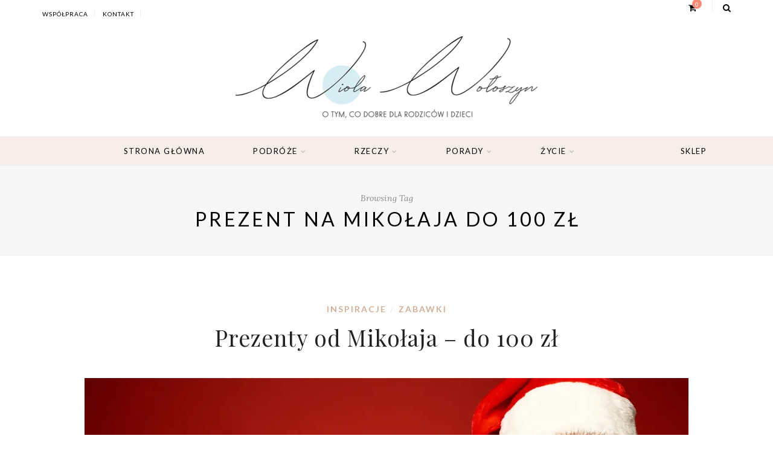

--- FILE ---
content_type: text/html; charset=UTF-8
request_url: https://matkawariatka.pl/tag/prezent-na-mikolaja-do-100-zl/
body_size: 33338
content:
<!DOCTYPE html>
<html lang="pl-PL" itemscope itemtype="https://schema.org/WebSite">
<head><meta charset="UTF-8"><script>if(navigator.userAgent.match(/MSIE|Internet Explorer/i)||navigator.userAgent.match(/Trident\/7\..*?rv:11/i)){var href=document.location.href;if(!href.match(/[?&]nowprocket/)){if(href.indexOf("?")==-1){if(href.indexOf("#")==-1){document.location.href=href+"?nowprocket=1"}else{document.location.href=href.replace("#","?nowprocket=1#")}}else{if(href.indexOf("#")==-1){document.location.href=href+"&nowprocket=1"}else{document.location.href=href.replace("#","&nowprocket=1#")}}}}</script><script>(()=>{class RocketLazyLoadScripts{constructor(){this.v="2.0.4",this.userEvents=["keydown","keyup","mousedown","mouseup","mousemove","mouseover","mouseout","touchmove","touchstart","touchend","touchcancel","wheel","click","dblclick","input"],this.attributeEvents=["onblur","onclick","oncontextmenu","ondblclick","onfocus","onmousedown","onmouseenter","onmouseleave","onmousemove","onmouseout","onmouseover","onmouseup","onmousewheel","onscroll","onsubmit"]}async t(){this.i(),this.o(),/iP(ad|hone)/.test(navigator.userAgent)&&this.h(),this.u(),this.l(this),this.m(),this.k(this),this.p(this),this._(),await Promise.all([this.R(),this.L()]),this.lastBreath=Date.now(),this.S(this),this.P(),this.D(),this.O(),this.M(),await this.C(this.delayedScripts.normal),await this.C(this.delayedScripts.defer),await this.C(this.delayedScripts.async),await this.T(),await this.F(),await this.j(),await this.A(),window.dispatchEvent(new Event("rocket-allScriptsLoaded")),this.everythingLoaded=!0,this.lastTouchEnd&&await new Promise(t=>setTimeout(t,500-Date.now()+this.lastTouchEnd)),this.I(),this.H(),this.U(),this.W()}i(){this.CSPIssue=sessionStorage.getItem("rocketCSPIssue"),document.addEventListener("securitypolicyviolation",t=>{this.CSPIssue||"script-src-elem"!==t.violatedDirective||"data"!==t.blockedURI||(this.CSPIssue=!0,sessionStorage.setItem("rocketCSPIssue",!0))},{isRocket:!0})}o(){window.addEventListener("pageshow",t=>{this.persisted=t.persisted,this.realWindowLoadedFired=!0},{isRocket:!0}),window.addEventListener("pagehide",()=>{this.onFirstUserAction=null},{isRocket:!0})}h(){let t;function e(e){t=e}window.addEventListener("touchstart",e,{isRocket:!0}),window.addEventListener("touchend",function i(o){o.changedTouches[0]&&t.changedTouches[0]&&Math.abs(o.changedTouches[0].pageX-t.changedTouches[0].pageX)<10&&Math.abs(o.changedTouches[0].pageY-t.changedTouches[0].pageY)<10&&o.timeStamp-t.timeStamp<200&&(window.removeEventListener("touchstart",e,{isRocket:!0}),window.removeEventListener("touchend",i,{isRocket:!0}),"INPUT"===o.target.tagName&&"text"===o.target.type||(o.target.dispatchEvent(new TouchEvent("touchend",{target:o.target,bubbles:!0})),o.target.dispatchEvent(new MouseEvent("mouseover",{target:o.target,bubbles:!0})),o.target.dispatchEvent(new PointerEvent("click",{target:o.target,bubbles:!0,cancelable:!0,detail:1,clientX:o.changedTouches[0].clientX,clientY:o.changedTouches[0].clientY})),event.preventDefault()))},{isRocket:!0})}q(t){this.userActionTriggered||("mousemove"!==t.type||this.firstMousemoveIgnored?"keyup"===t.type||"mouseover"===t.type||"mouseout"===t.type||(this.userActionTriggered=!0,this.onFirstUserAction&&this.onFirstUserAction()):this.firstMousemoveIgnored=!0),"click"===t.type&&t.preventDefault(),t.stopPropagation(),t.stopImmediatePropagation(),"touchstart"===this.lastEvent&&"touchend"===t.type&&(this.lastTouchEnd=Date.now()),"click"===t.type&&(this.lastTouchEnd=0),this.lastEvent=t.type,t.composedPath&&t.composedPath()[0].getRootNode()instanceof ShadowRoot&&(t.rocketTarget=t.composedPath()[0]),this.savedUserEvents.push(t)}u(){this.savedUserEvents=[],this.userEventHandler=this.q.bind(this),this.userEvents.forEach(t=>window.addEventListener(t,this.userEventHandler,{passive:!1,isRocket:!0})),document.addEventListener("visibilitychange",this.userEventHandler,{isRocket:!0})}U(){this.userEvents.forEach(t=>window.removeEventListener(t,this.userEventHandler,{passive:!1,isRocket:!0})),document.removeEventListener("visibilitychange",this.userEventHandler,{isRocket:!0}),this.savedUserEvents.forEach(t=>{(t.rocketTarget||t.target).dispatchEvent(new window[t.constructor.name](t.type,t))})}m(){const t="return false",e=Array.from(this.attributeEvents,t=>"data-rocket-"+t),i="["+this.attributeEvents.join("],[")+"]",o="[data-rocket-"+this.attributeEvents.join("],[data-rocket-")+"]",s=(e,i,o)=>{o&&o!==t&&(e.setAttribute("data-rocket-"+i,o),e["rocket"+i]=new Function("event",o),e.setAttribute(i,t))};new MutationObserver(t=>{for(const n of t)"attributes"===n.type&&(n.attributeName.startsWith("data-rocket-")||this.everythingLoaded?n.attributeName.startsWith("data-rocket-")&&this.everythingLoaded&&this.N(n.target,n.attributeName.substring(12)):s(n.target,n.attributeName,n.target.getAttribute(n.attributeName))),"childList"===n.type&&n.addedNodes.forEach(t=>{if(t.nodeType===Node.ELEMENT_NODE)if(this.everythingLoaded)for(const i of[t,...t.querySelectorAll(o)])for(const t of i.getAttributeNames())e.includes(t)&&this.N(i,t.substring(12));else for(const e of[t,...t.querySelectorAll(i)])for(const t of e.getAttributeNames())this.attributeEvents.includes(t)&&s(e,t,e.getAttribute(t))})}).observe(document,{subtree:!0,childList:!0,attributeFilter:[...this.attributeEvents,...e]})}I(){this.attributeEvents.forEach(t=>{document.querySelectorAll("[data-rocket-"+t+"]").forEach(e=>{this.N(e,t)})})}N(t,e){const i=t.getAttribute("data-rocket-"+e);i&&(t.setAttribute(e,i),t.removeAttribute("data-rocket-"+e))}k(t){Object.defineProperty(HTMLElement.prototype,"onclick",{get(){return this.rocketonclick||null},set(e){this.rocketonclick=e,this.setAttribute(t.everythingLoaded?"onclick":"data-rocket-onclick","this.rocketonclick(event)")}})}S(t){function e(e,i){let o=e[i];e[i]=null,Object.defineProperty(e,i,{get:()=>o,set(s){t.everythingLoaded?o=s:e["rocket"+i]=o=s}})}e(document,"onreadystatechange"),e(window,"onload"),e(window,"onpageshow");try{Object.defineProperty(document,"readyState",{get:()=>t.rocketReadyState,set(e){t.rocketReadyState=e},configurable:!0}),document.readyState="loading"}catch(t){console.log("WPRocket DJE readyState conflict, bypassing")}}l(t){this.originalAddEventListener=EventTarget.prototype.addEventListener,this.originalRemoveEventListener=EventTarget.prototype.removeEventListener,this.savedEventListeners=[],EventTarget.prototype.addEventListener=function(e,i,o){o&&o.isRocket||!t.B(e,this)&&!t.userEvents.includes(e)||t.B(e,this)&&!t.userActionTriggered||e.startsWith("rocket-")||t.everythingLoaded?t.originalAddEventListener.call(this,e,i,o):(t.savedEventListeners.push({target:this,remove:!1,type:e,func:i,options:o}),"mouseenter"!==e&&"mouseleave"!==e||t.originalAddEventListener.call(this,e,t.savedUserEvents.push,o))},EventTarget.prototype.removeEventListener=function(e,i,o){o&&o.isRocket||!t.B(e,this)&&!t.userEvents.includes(e)||t.B(e,this)&&!t.userActionTriggered||e.startsWith("rocket-")||t.everythingLoaded?t.originalRemoveEventListener.call(this,e,i,o):t.savedEventListeners.push({target:this,remove:!0,type:e,func:i,options:o})}}J(t,e){this.savedEventListeners=this.savedEventListeners.filter(i=>{let o=i.type,s=i.target||window;return e!==o||t!==s||(this.B(o,s)&&(i.type="rocket-"+o),this.$(i),!1)})}H(){EventTarget.prototype.addEventListener=this.originalAddEventListener,EventTarget.prototype.removeEventListener=this.originalRemoveEventListener,this.savedEventListeners.forEach(t=>this.$(t))}$(t){t.remove?this.originalRemoveEventListener.call(t.target,t.type,t.func,t.options):this.originalAddEventListener.call(t.target,t.type,t.func,t.options)}p(t){let e;function i(e){return t.everythingLoaded?e:e.split(" ").map(t=>"load"===t||t.startsWith("load.")?"rocket-jquery-load":t).join(" ")}function o(o){function s(e){const s=o.fn[e];o.fn[e]=o.fn.init.prototype[e]=function(){return this[0]===window&&t.userActionTriggered&&("string"==typeof arguments[0]||arguments[0]instanceof String?arguments[0]=i(arguments[0]):"object"==typeof arguments[0]&&Object.keys(arguments[0]).forEach(t=>{const e=arguments[0][t];delete arguments[0][t],arguments[0][i(t)]=e})),s.apply(this,arguments),this}}if(o&&o.fn&&!t.allJQueries.includes(o)){const e={DOMContentLoaded:[],"rocket-DOMContentLoaded":[]};for(const t in e)document.addEventListener(t,()=>{e[t].forEach(t=>t())},{isRocket:!0});o.fn.ready=o.fn.init.prototype.ready=function(i){function s(){parseInt(o.fn.jquery)>2?setTimeout(()=>i.bind(document)(o)):i.bind(document)(o)}return"function"==typeof i&&(t.realDomReadyFired?!t.userActionTriggered||t.fauxDomReadyFired?s():e["rocket-DOMContentLoaded"].push(s):e.DOMContentLoaded.push(s)),o([])},s("on"),s("one"),s("off"),t.allJQueries.push(o)}e=o}t.allJQueries=[],o(window.jQuery),Object.defineProperty(window,"jQuery",{get:()=>e,set(t){o(t)}})}P(){const t=new Map;document.write=document.writeln=function(e){const i=document.currentScript,o=document.createRange(),s=i.parentElement;let n=t.get(i);void 0===n&&(n=i.nextSibling,t.set(i,n));const c=document.createDocumentFragment();o.setStart(c,0),c.appendChild(o.createContextualFragment(e)),s.insertBefore(c,n)}}async R(){return new Promise(t=>{this.userActionTriggered?t():this.onFirstUserAction=t})}async L(){return new Promise(t=>{document.addEventListener("DOMContentLoaded",()=>{this.realDomReadyFired=!0,t()},{isRocket:!0})})}async j(){return this.realWindowLoadedFired?Promise.resolve():new Promise(t=>{window.addEventListener("load",t,{isRocket:!0})})}M(){this.pendingScripts=[];this.scriptsMutationObserver=new MutationObserver(t=>{for(const e of t)e.addedNodes.forEach(t=>{"SCRIPT"!==t.tagName||t.noModule||t.isWPRocket||this.pendingScripts.push({script:t,promise:new Promise(e=>{const i=()=>{const i=this.pendingScripts.findIndex(e=>e.script===t);i>=0&&this.pendingScripts.splice(i,1),e()};t.addEventListener("load",i,{isRocket:!0}),t.addEventListener("error",i,{isRocket:!0}),setTimeout(i,1e3)})})})}),this.scriptsMutationObserver.observe(document,{childList:!0,subtree:!0})}async F(){await this.X(),this.pendingScripts.length?(await this.pendingScripts[0].promise,await this.F()):this.scriptsMutationObserver.disconnect()}D(){this.delayedScripts={normal:[],async:[],defer:[]},document.querySelectorAll("script[type$=rocketlazyloadscript]").forEach(t=>{t.hasAttribute("data-rocket-src")?t.hasAttribute("async")&&!1!==t.async?this.delayedScripts.async.push(t):t.hasAttribute("defer")&&!1!==t.defer||"module"===t.getAttribute("data-rocket-type")?this.delayedScripts.defer.push(t):this.delayedScripts.normal.push(t):this.delayedScripts.normal.push(t)})}async _(){await this.L();let t=[];document.querySelectorAll("script[type$=rocketlazyloadscript][data-rocket-src]").forEach(e=>{let i=e.getAttribute("data-rocket-src");if(i&&!i.startsWith("data:")){i.startsWith("//")&&(i=location.protocol+i);try{const o=new URL(i).origin;o!==location.origin&&t.push({src:o,crossOrigin:e.crossOrigin||"module"===e.getAttribute("data-rocket-type")})}catch(t){}}}),t=[...new Map(t.map(t=>[JSON.stringify(t),t])).values()],this.Y(t,"preconnect")}async G(t){if(await this.K(),!0!==t.noModule||!("noModule"in HTMLScriptElement.prototype))return new Promise(e=>{let i;function o(){(i||t).setAttribute("data-rocket-status","executed"),e()}try{if(navigator.userAgent.includes("Firefox/")||""===navigator.vendor||this.CSPIssue)i=document.createElement("script"),[...t.attributes].forEach(t=>{let e=t.nodeName;"type"!==e&&("data-rocket-type"===e&&(e="type"),"data-rocket-src"===e&&(e="src"),i.setAttribute(e,t.nodeValue))}),t.text&&(i.text=t.text),t.nonce&&(i.nonce=t.nonce),i.hasAttribute("src")?(i.addEventListener("load",o,{isRocket:!0}),i.addEventListener("error",()=>{i.setAttribute("data-rocket-status","failed-network"),e()},{isRocket:!0}),setTimeout(()=>{i.isConnected||e()},1)):(i.text=t.text,o()),i.isWPRocket=!0,t.parentNode.replaceChild(i,t);else{const i=t.getAttribute("data-rocket-type"),s=t.getAttribute("data-rocket-src");i?(t.type=i,t.removeAttribute("data-rocket-type")):t.removeAttribute("type"),t.addEventListener("load",o,{isRocket:!0}),t.addEventListener("error",i=>{this.CSPIssue&&i.target.src.startsWith("data:")?(console.log("WPRocket: CSP fallback activated"),t.removeAttribute("src"),this.G(t).then(e)):(t.setAttribute("data-rocket-status","failed-network"),e())},{isRocket:!0}),s?(t.fetchPriority="high",t.removeAttribute("data-rocket-src"),t.src=s):t.src="data:text/javascript;base64,"+window.btoa(unescape(encodeURIComponent(t.text)))}}catch(i){t.setAttribute("data-rocket-status","failed-transform"),e()}});t.setAttribute("data-rocket-status","skipped")}async C(t){const e=t.shift();return e?(e.isConnected&&await this.G(e),this.C(t)):Promise.resolve()}O(){this.Y([...this.delayedScripts.normal,...this.delayedScripts.defer,...this.delayedScripts.async],"preload")}Y(t,e){this.trash=this.trash||[];let i=!0;var o=document.createDocumentFragment();t.forEach(t=>{const s=t.getAttribute&&t.getAttribute("data-rocket-src")||t.src;if(s&&!s.startsWith("data:")){const n=document.createElement("link");n.href=s,n.rel=e,"preconnect"!==e&&(n.as="script",n.fetchPriority=i?"high":"low"),t.getAttribute&&"module"===t.getAttribute("data-rocket-type")&&(n.crossOrigin=!0),t.crossOrigin&&(n.crossOrigin=t.crossOrigin),t.integrity&&(n.integrity=t.integrity),t.nonce&&(n.nonce=t.nonce),o.appendChild(n),this.trash.push(n),i=!1}}),document.head.appendChild(o)}W(){this.trash.forEach(t=>t.remove())}async T(){try{document.readyState="interactive"}catch(t){}this.fauxDomReadyFired=!0;try{await this.K(),this.J(document,"readystatechange"),document.dispatchEvent(new Event("rocket-readystatechange")),await this.K(),document.rocketonreadystatechange&&document.rocketonreadystatechange(),await this.K(),this.J(document,"DOMContentLoaded"),document.dispatchEvent(new Event("rocket-DOMContentLoaded")),await this.K(),this.J(window,"DOMContentLoaded"),window.dispatchEvent(new Event("rocket-DOMContentLoaded"))}catch(t){console.error(t)}}async A(){try{document.readyState="complete"}catch(t){}try{await this.K(),this.J(document,"readystatechange"),document.dispatchEvent(new Event("rocket-readystatechange")),await this.K(),document.rocketonreadystatechange&&document.rocketonreadystatechange(),await this.K(),this.J(window,"load"),window.dispatchEvent(new Event("rocket-load")),await this.K(),window.rocketonload&&window.rocketonload(),await this.K(),this.allJQueries.forEach(t=>t(window).trigger("rocket-jquery-load")),await this.K(),this.J(window,"pageshow");const t=new Event("rocket-pageshow");t.persisted=this.persisted,window.dispatchEvent(t),await this.K(),window.rocketonpageshow&&window.rocketonpageshow({persisted:this.persisted})}catch(t){console.error(t)}}async K(){Date.now()-this.lastBreath>45&&(await this.X(),this.lastBreath=Date.now())}async X(){return document.hidden?new Promise(t=>setTimeout(t)):new Promise(t=>requestAnimationFrame(t))}B(t,e){return e===document&&"readystatechange"===t||(e===document&&"DOMContentLoaded"===t||(e===window&&"DOMContentLoaded"===t||(e===window&&"load"===t||e===window&&"pageshow"===t)))}static run(){(new RocketLazyLoadScripts).t()}}RocketLazyLoadScripts.run()})();</script>
	
	<meta name="viewport" content="width=device-width, initial-scale=1">
	<link rel="profile" href="http://gmpg.org/xfn/11" />
	<link rel="pingback" href="https://matkawariatka.pl/xmlrpc.php" />

	<meta name='robots' content='index, follow, max-image-preview:large, max-snippet:-1, max-video-preview:-1' />
	<style></style>
	
	<!-- This site is optimized with the Yoast SEO Premium plugin v20.5 (Yoast SEO v26.7) - https://yoast.com/wordpress/plugins/seo/ -->
	<title>Archiwa: prezent na Mikołaja do 100 zł - matkawariatka.pl</title>
<style id="wpr-usedcss">img.emoji{display:inline!important;border:none!important;box-shadow:none!important;height:1em!important;width:1em!important;margin:0 .07em!important;vertical-align:-.1em!important;background:0 0!important;padding:0!important}:where(.wp-block-button__link){border-radius:9999px;box-shadow:none;padding:calc(.667em + 2px) calc(1.333em + 2px);text-decoration:none}:where(.wp-block-calendar table:not(.has-background) th){background:#ddd}:where(.wp-block-columns.has-background){padding:1.25em 2.375em}:where(.wp-block-post-comments input[type=submit]){border:none}:where(.wp-block-file__button){border-radius:2em;padding:.5em 1em}:where(.wp-block-file__button):is(a):active,:where(.wp-block-file__button):is(a):focus,:where(.wp-block-file__button):is(a):hover,:where(.wp-block-file__button):is(a):visited{box-shadow:none;color:#fff;opacity:.85;text-decoration:none}ul{box-sizing:border-box}:where(.wp-block-navigation.has-background .wp-block-navigation-item a:not(.wp-element-button)),:where(.wp-block-navigation.has-background .wp-block-navigation-submenu a:not(.wp-element-button)){padding:.5em 1em}:where(.wp-block-navigation .wp-block-navigation__submenu-container .wp-block-navigation-item a:not(.wp-element-button)),:where(.wp-block-navigation .wp-block-navigation__submenu-container .wp-block-navigation-submenu a:not(.wp-element-button)),:where(.wp-block-navigation .wp-block-navigation__submenu-container .wp-block-navigation-submenu button.wp-block-navigation-item__content),:where(.wp-block-navigation .wp-block-navigation__submenu-container .wp-block-pages-list__item button.wp-block-navigation-item__content){padding:.5em 1em}:where(p.has-text-color:not(.has-link-color)) a{color:inherit}:where(.wp-block-search__button){border:1px solid #ccc;padding:.375em .625em}:where(.wp-block-search__button-inside .wp-block-search__inside-wrapper){border:1px solid #949494;padding:4px}:where(.wp-block-search__button-inside .wp-block-search__inside-wrapper) .wp-block-search__input{border:none;border-radius:0;padding:0 0 0 .25em}:where(.wp-block-search__button-inside .wp-block-search__inside-wrapper) .wp-block-search__input:focus{outline:0}:where(.wp-block-search__button-inside .wp-block-search__inside-wrapper) :where(.wp-block-search__button){padding:.125em .5em}:where(pre.wp-block-verse){font-family:inherit}:root{--wp--preset--font-size--normal:16px;--wp--preset--font-size--huge:42px}html :where(.has-border-color){border-style:solid}html :where([style*=border-top-color]){border-top-style:solid}html :where([style*=border-right-color]){border-right-style:solid}html :where([style*=border-bottom-color]){border-bottom-style:solid}html :where([style*=border-left-color]){border-left-style:solid}html :where([style*=border-width]){border-style:solid}html :where([style*=border-top-width]){border-top-style:solid}html :where([style*=border-right-width]){border-right-style:solid}html :where([style*=border-bottom-width]){border-bottom-style:solid}html :where([style*=border-left-width]){border-left-style:solid}html :where(img[class*=wp-image-]){height:auto;max-width:100%}html :where(.is-position-sticky){--wp-admin--admin-bar--position-offset:var(--wp-admin--admin-bar--height,0px)}@media screen and (max-width:600px){html :where(.is-position-sticky){--wp-admin--admin-bar--position-offset:0px}}:root{--drawer-width:480px;--neg-drawer-width:calc(var(--drawer-width)*-1)}@-webkit-keyframes spin{0%{transform:rotate(0)}to{transform:rotate(1turn)}}:where(.wp-block-woocommerce-mini-cart-contents){background:#fff}:where(div[data-block-name="woocommerce/legacy-template"]){margin-left:auto;margin-right:auto;max-width:1000px}:where(.products-block-post-template .wp-block-post)>*{margin-bottom:.75rem;margin-top:0}:where(.editor-styles-wrapper .products-block-post-template .wp-block-post)>*>*{margin-bottom:0;margin-top:0}body{--wp--preset--color--black:#000000;--wp--preset--color--cyan-bluish-gray:#abb8c3;--wp--preset--color--white:#ffffff;--wp--preset--color--pale-pink:#f78da7;--wp--preset--color--vivid-red:#cf2e2e;--wp--preset--color--luminous-vivid-orange:#ff6900;--wp--preset--color--luminous-vivid-amber:#fcb900;--wp--preset--color--light-green-cyan:#7bdcb5;--wp--preset--color--vivid-green-cyan:#00d084;--wp--preset--color--pale-cyan-blue:#8ed1fc;--wp--preset--color--vivid-cyan-blue:#0693e3;--wp--preset--color--vivid-purple:#9b51e0;--wp--preset--color--sitka-classic-accent:#d1b099;--wp--preset--color--sitka-classic-light-accent:#f7eee9;--wp--preset--color--sitka-black:#000000;--wp--preset--color--sitka-ultradark-gray:#1f2025;--wp--preset--color--sitka-gray:#999999;--wp--preset--color--sitka-light-gray:#b5b5b5;--wp--preset--color--sitka-ultralight-gray:#f4f4f4;--wp--preset--color--sitka-white:#ffffff;--wp--preset--gradient--vivid-cyan-blue-to-vivid-purple:linear-gradient(135deg,rgba(6, 147, 227, 1) 0%,rgb(155, 81, 224) 100%);--wp--preset--gradient--light-green-cyan-to-vivid-green-cyan:linear-gradient(135deg,rgb(122, 220, 180) 0%,rgb(0, 208, 130) 100%);--wp--preset--gradient--luminous-vivid-amber-to-luminous-vivid-orange:linear-gradient(135deg,rgba(252, 185, 0, 1) 0%,rgba(255, 105, 0, 1) 100%);--wp--preset--gradient--luminous-vivid-orange-to-vivid-red:linear-gradient(135deg,rgba(255, 105, 0, 1) 0%,rgb(207, 46, 46) 100%);--wp--preset--gradient--very-light-gray-to-cyan-bluish-gray:linear-gradient(135deg,rgb(238, 238, 238) 0%,rgb(169, 184, 195) 100%);--wp--preset--gradient--cool-to-warm-spectrum:linear-gradient(135deg,rgb(74, 234, 220) 0%,rgb(151, 120, 209) 20%,rgb(207, 42, 186) 40%,rgb(238, 44, 130) 60%,rgb(251, 105, 98) 80%,rgb(254, 248, 76) 100%);--wp--preset--gradient--blush-light-purple:linear-gradient(135deg,rgb(255, 206, 236) 0%,rgb(152, 150, 240) 100%);--wp--preset--gradient--blush-bordeaux:linear-gradient(135deg,rgb(254, 205, 165) 0%,rgb(254, 45, 45) 50%,rgb(107, 0, 62) 100%);--wp--preset--gradient--luminous-dusk:linear-gradient(135deg,rgb(255, 203, 112) 0%,rgb(199, 81, 192) 50%,rgb(65, 88, 208) 100%);--wp--preset--gradient--pale-ocean:linear-gradient(135deg,rgb(255, 245, 203) 0%,rgb(182, 227, 212) 50%,rgb(51, 167, 181) 100%);--wp--preset--gradient--electric-grass:linear-gradient(135deg,rgb(202, 248, 128) 0%,rgb(113, 206, 126) 100%);--wp--preset--gradient--midnight:linear-gradient(135deg,rgb(2, 3, 129) 0%,rgb(40, 116, 252) 100%);--wp--preset--duotone--dark-grayscale:url('#wp-duotone-dark-grayscale');--wp--preset--duotone--grayscale:url('#wp-duotone-grayscale');--wp--preset--duotone--purple-yellow:url('#wp-duotone-purple-yellow');--wp--preset--duotone--blue-red:url('#wp-duotone-blue-red');--wp--preset--duotone--midnight:url('#wp-duotone-midnight');--wp--preset--duotone--magenta-yellow:url('#wp-duotone-magenta-yellow');--wp--preset--duotone--purple-green:url('#wp-duotone-purple-green');--wp--preset--duotone--blue-orange:url('#wp-duotone-blue-orange');--wp--preset--font-size--small:13px;--wp--preset--font-size--medium:20px;--wp--preset--font-size--large:36px;--wp--preset--font-size--x-large:42px;--wp--preset--spacing--20:0.44rem;--wp--preset--spacing--30:0.67rem;--wp--preset--spacing--40:1rem;--wp--preset--spacing--50:1.5rem;--wp--preset--spacing--60:2.25rem;--wp--preset--spacing--70:3.38rem;--wp--preset--spacing--80:5.06rem;--wp--preset--shadow--natural:6px 6px 9px rgba(0, 0, 0, .2);--wp--preset--shadow--deep:12px 12px 50px rgba(0, 0, 0, .4);--wp--preset--shadow--sharp:6px 6px 0px rgba(0, 0, 0, .2);--wp--preset--shadow--outlined:6px 6px 0px -3px rgba(255, 255, 255, 1),6px 6px rgba(0, 0, 0, 1);--wp--preset--shadow--crisp:6px 6px 0px rgba(0, 0, 0, 1)}:where(.is-layout-flex){gap:.5em}:where(.wp-block-columns.is-layout-flex){gap:2em}.wpcf7 .screen-reader-response{position:absolute;overflow:hidden;clip:rect(1px,1px,1px,1px);clip-path:inset(50%);height:1px;width:1px;margin:-1px;padding:0;border:0;word-wrap:normal!important}.wpcf7 form .wpcf7-response-output{margin:2em .5em 1em;padding:.2em 1em;border:2px solid #00a0d2}.wpcf7 form.init .wpcf7-response-output,.wpcf7 form.resetting .wpcf7-response-output,.wpcf7 form.submitting .wpcf7-response-output{display:none}.wpcf7 form.sent .wpcf7-response-output{border-color:#46b450}.wpcf7 form.aborted .wpcf7-response-output,.wpcf7 form.failed .wpcf7-response-output{border-color:#dc3232}.wpcf7 form.spam .wpcf7-response-output{border-color:#f56e28}.wpcf7 form.invalid .wpcf7-response-output,.wpcf7 form.payment-required .wpcf7-response-output,.wpcf7 form.unaccepted .wpcf7-response-output{border-color:#ffb900}.wpcf7-form-control-wrap{position:relative}.wpcf7-not-valid-tip{color:#dc3232;font-size:1em;font-weight:400;display:block}.use-floating-validation-tip .wpcf7-not-valid-tip{position:relative;top:-2ex;left:1em;z-index:100;border:1px solid #dc3232;background:#fff;padding:.2em .8em;width:24em}.wpcf7-spinner{visibility:hidden;display:inline-block;background-color:#23282d;opacity:.75;width:24px;height:24px;border:none;border-radius:100%;padding:0;margin:0 24px;position:relative}form.submitting .wpcf7-spinner{visibility:visible}.wpcf7-spinner::before{content:'';position:absolute;background-color:#fbfbfc;top:4px;left:4px;width:6px;height:6px;border:none;border-radius:100%;transform-origin:8px 8px;animation-name:spin;animation-duration:1s;animation-timing-function:linear;animation-iteration-count:infinite}@media (prefers-reduced-motion:reduce){.wpcf7-spinner::before{animation-name:blink;animation-duration:2s}}@keyframes blink{from{opacity:0}50%{opacity:1}to{opacity:0}}.wpcf7 input[type=file]{cursor:pointer}.wpcf7 input[type=file]:disabled{cursor:default}.wpcf7 .wpcf7-submit:disabled{cursor:not-allowed}.wpcf7 input[type=email],.wpcf7 input[type=tel],.wpcf7 input[type=url]{direction:ltr}.woocommerce img{height:auto;max-width:100%}.woocommerce ul.products{clear:both}.woocommerce ul.products::after,.woocommerce ul.products::before{content:" ";display:table}.woocommerce ul.products::after{clear:both}.woocommerce ul.products li.last{margin-right:0}.woocommerce .woocommerce-ordering{float:right}.woocommerce form .password-input{display:flex;flex-direction:column;justify-content:center;position:relative}.woocommerce form .password-input input[type=password]{padding-right:2.5rem}.woocommerce form .password-input input::-ms-reveal{display:none}.woocommerce form .show-password-input{position:absolute;right:.7em;top:.7em;cursor:pointer}.woocommerce form .show-password-input::after{font-family:WooCommerce;speak:never;font-weight:400;font-variant:normal;text-transform:none;line-height:1;-webkit-font-smoothing:antialiased;margin-left:.618em;content:"\e010";text-decoration:none}.woocommerce form .show-password-input.display-password::after{color:#585858}:root{--woocommerce:#a46497;--wc-green:#7ad03a;--wc-red:#a00;--wc-orange:#ffba00;--wc-blue:#2ea2cc;--wc-primary:#a46497;--wc-primary-text:white;--wc-secondary:#ebe9eb;--wc-secondary-text:#515151;--wc-highlight:#77a464;--wc-highligh-text:white;--wc-content-bg:#fff;--wc-subtext:#767676}@keyframes spin{0%{transform:rotate(0)}to{transform:rotate(1turn)}from{transform:rotate(0)}to{transform:rotate(360deg)}100%{transform:rotate(360deg)}}@font-face{font-display:swap;font-family:WooCommerce;src:url(https://matkawariatka.pl/wp-content/plugins/woocommerce/assets/fonts/WooCommerce.eot);src:url(https://matkawariatka.pl/wp-content/plugins/woocommerce/assets/fonts/WooCommerce.eot?#iefix) format("embedded-opentype"),url(https://matkawariatka.pl/wp-content/plugins/woocommerce/assets/fonts/WooCommerce.woff) format("woff"),url(https://matkawariatka.pl/wp-content/plugins/woocommerce/assets/fonts/WooCommerce.ttf) format("truetype"),url(https://matkawariatka.pl/wp-content/plugins/woocommerce/assets/fonts/WooCommerce.svg#WooCommerce) format("svg");font-weight:400;font-style:normal}.woocommerce-store-notice{position:absolute;top:0;left:0;right:0;margin:0;width:100%;font-size:1em;padding:1em 0;text-align:center;background-color:#a46497;color:#fff;z-index:99998;box-shadow:0 1px 1em rgba(0,0,0,.2);display:none}.woocommerce-store-notice a{color:#fff;text-decoration:underline}.woocommerce .blockUI.blockOverlay{position:relative}.woocommerce .blockUI.blockOverlay::before{height:1em;width:1em;display:block;position:absolute;top:50%;left:50%;margin-left:-.5em;margin-top:-.5em;content:"";animation:1s ease-in-out infinite spin;background:url(https://matkawariatka.pl/wp-content/plugins/woocommerce/assets/images/icons/loader.svg) center center;background-size:cover;line-height:1;text-align:center;font-size:2em;color:rgba(0,0,0,.75)}.woocommerce a.remove{display:block;font-size:1.5em;height:1em;width:1em;text-align:center;line-height:1;border-radius:100%;color:red!important;text-decoration:none;font-weight:700;border:0}.woocommerce a.remove:hover{color:#fff!important;background:red}.woocommerce .quantity .qty{width:3.631em;text-align:center}.woocommerce .products ul,.woocommerce ul.products{margin:0 0 1em;padding:0;list-style:none;clear:both}.woocommerce .products ul::after,.woocommerce .products ul::before,.woocommerce ul.products::after,.woocommerce ul.products::before{content:" ";display:table}.woocommerce .products ul::after,.woocommerce ul.products::after{clear:both}.woocommerce .products ul li,.woocommerce ul.products li{list-style:none}.woocommerce .woocommerce-ordering{margin:0 0 1em}.woocommerce .woocommerce-ordering select{vertical-align:top}.woocommerce a.added_to_cart{padding-top:.5em;display:inline-block}.woocommerce form.login,.woocommerce form.register{border:1px solid #d3ced2;padding:20px;margin:2em 0;text-align:left;border-radius:5px}.woocommerce:where(body:not(.woocommerce-block-theme-has-button-styles)) a.button,.woocommerce:where(body:not(.woocommerce-block-theme-has-button-styles)) button.button,.woocommerce:where(body:not(.woocommerce-block-theme-has-button-styles)) input.button,:where(body:not(.woocommerce-block-theme-has-button-styles)) .woocommerce #respond input#submit,:where(body:not(.woocommerce-block-theme-has-button-styles)) .woocommerce a.button,:where(body:not(.woocommerce-block-theme-has-button-styles)) .woocommerce button.button,:where(body:not(.woocommerce-block-theme-has-button-styles)) .woocommerce input.button{font-size:100%;margin:0;line-height:1;cursor:pointer;position:relative;text-decoration:none;overflow:visible;padding:.618em 1em;font-weight:700;border-radius:3px;left:auto;color:#515151;background-color:#ebe9eb;border:0;display:inline-block;background-image:none;box-shadow:none;text-shadow:none}.woocommerce:where(body:not(.woocommerce-block-theme-has-button-styles)) a.button.loading,.woocommerce:where(body:not(.woocommerce-block-theme-has-button-styles)) button.button.loading,.woocommerce:where(body:not(.woocommerce-block-theme-has-button-styles)) input.button.loading,:where(body:not(.woocommerce-block-theme-has-button-styles)) .woocommerce #respond input#submit.loading,:where(body:not(.woocommerce-block-theme-has-button-styles)) .woocommerce a.button.loading,:where(body:not(.woocommerce-block-theme-has-button-styles)) .woocommerce button.button.loading,:where(body:not(.woocommerce-block-theme-has-button-styles)) .woocommerce input.button.loading{opacity:.25;padding-right:2.618em}.woocommerce:where(body:not(.woocommerce-block-theme-has-button-styles)) a.button.loading::after,.woocommerce:where(body:not(.woocommerce-block-theme-has-button-styles)) button.button.loading::after,.woocommerce:where(body:not(.woocommerce-block-theme-has-button-styles)) input.button.loading::after,:where(body:not(.woocommerce-block-theme-has-button-styles)) .woocommerce #respond input#submit.loading::after,:where(body:not(.woocommerce-block-theme-has-button-styles)) .woocommerce a.button.loading::after,:where(body:not(.woocommerce-block-theme-has-button-styles)) .woocommerce button.button.loading::after,:where(body:not(.woocommerce-block-theme-has-button-styles)) .woocommerce input.button.loading::after{font-family:WooCommerce;content:"\e01c";vertical-align:top;font-weight:400;position:absolute;top:.618em;right:1em;animation:2s linear infinite spin}.woocommerce:where(body:not(.woocommerce-block-theme-has-button-styles)) a.button.added::after,.woocommerce:where(body:not(.woocommerce-block-theme-has-button-styles)) button.button.added::after,.woocommerce:where(body:not(.woocommerce-block-theme-has-button-styles)) input.button.added::after,:where(body:not(.woocommerce-block-theme-has-button-styles)) .woocommerce #respond input#submit.added::after,:where(body:not(.woocommerce-block-theme-has-button-styles)) .woocommerce a.button.added::after,:where(body:not(.woocommerce-block-theme-has-button-styles)) .woocommerce button.button.added::after,:where(body:not(.woocommerce-block-theme-has-button-styles)) .woocommerce input.button.added::after{font-family:WooCommerce;content:"\e017";margin-left:.53em;vertical-align:bottom}.woocommerce:where(body:not(.woocommerce-block-theme-has-button-styles)) a.button:hover,.woocommerce:where(body:not(.woocommerce-block-theme-has-button-styles)) button.button:hover,.woocommerce:where(body:not(.woocommerce-block-theme-has-button-styles)) input.button:hover,:where(body:not(.woocommerce-block-theme-has-button-styles)) .woocommerce #respond input#submit:hover,:where(body:not(.woocommerce-block-theme-has-button-styles)) .woocommerce a.button:hover,:where(body:not(.woocommerce-block-theme-has-button-styles)) .woocommerce button.button:hover,:where(body:not(.woocommerce-block-theme-has-button-styles)) .woocommerce input.button:hover{background-color:#dfdcde;text-decoration:none;background-image:none;color:#515151}:where(body:not(.woocommerce-block-theme-has-button-styles)) .woocommerce #respond input#submit.alt,:where(body:not(.woocommerce-block-theme-has-button-styles)) .woocommerce a.button.alt,:where(body:not(.woocommerce-block-theme-has-button-styles)) .woocommerce button.button.alt,:where(body:not(.woocommerce-block-theme-has-button-styles)) .woocommerce input.button.alt{background-color:#a46497;color:#fff;-webkit-font-smoothing:antialiased}:where(body:not(.woocommerce-block-theme-has-button-styles)) .woocommerce #respond input#submit.alt:hover,:where(body:not(.woocommerce-block-theme-has-button-styles)) .woocommerce a.button.alt:hover,:where(body:not(.woocommerce-block-theme-has-button-styles)) .woocommerce button.button.alt:hover,:where(body:not(.woocommerce-block-theme-has-button-styles)) .woocommerce input.button.alt:hover{background-color:#96588a;color:#fff}:where(body:not(.woocommerce-block-theme-has-button-styles)) .woocommerce #respond input#submit.alt.disabled,:where(body:not(.woocommerce-block-theme-has-button-styles)) .woocommerce #respond input#submit.alt.disabled:hover,:where(body:not(.woocommerce-block-theme-has-button-styles)) .woocommerce #respond input#submit.alt:disabled,:where(body:not(.woocommerce-block-theme-has-button-styles)) .woocommerce #respond input#submit.alt:disabled:hover,:where(body:not(.woocommerce-block-theme-has-button-styles)) .woocommerce #respond input#submit.alt:disabled[disabled],:where(body:not(.woocommerce-block-theme-has-button-styles)) .woocommerce #respond input#submit.alt:disabled[disabled]:hover,:where(body:not(.woocommerce-block-theme-has-button-styles)) .woocommerce a.button.alt.disabled,:where(body:not(.woocommerce-block-theme-has-button-styles)) .woocommerce a.button.alt.disabled:hover,:where(body:not(.woocommerce-block-theme-has-button-styles)) .woocommerce a.button.alt:disabled,:where(body:not(.woocommerce-block-theme-has-button-styles)) .woocommerce a.button.alt:disabled:hover,:where(body:not(.woocommerce-block-theme-has-button-styles)) .woocommerce a.button.alt:disabled[disabled],:where(body:not(.woocommerce-block-theme-has-button-styles)) .woocommerce a.button.alt:disabled[disabled]:hover,:where(body:not(.woocommerce-block-theme-has-button-styles)) .woocommerce button.button.alt.disabled,:where(body:not(.woocommerce-block-theme-has-button-styles)) .woocommerce button.button.alt.disabled:hover,:where(body:not(.woocommerce-block-theme-has-button-styles)) .woocommerce button.button.alt:disabled,:where(body:not(.woocommerce-block-theme-has-button-styles)) .woocommerce button.button.alt:disabled:hover,:where(body:not(.woocommerce-block-theme-has-button-styles)) .woocommerce button.button.alt:disabled[disabled],:where(body:not(.woocommerce-block-theme-has-button-styles)) .woocommerce button.button.alt:disabled[disabled]:hover,:where(body:not(.woocommerce-block-theme-has-button-styles)) .woocommerce input.button.alt.disabled,:where(body:not(.woocommerce-block-theme-has-button-styles)) .woocommerce input.button.alt.disabled:hover,:where(body:not(.woocommerce-block-theme-has-button-styles)) .woocommerce input.button.alt:disabled,:where(body:not(.woocommerce-block-theme-has-button-styles)) .woocommerce input.button.alt:disabled:hover,:where(body:not(.woocommerce-block-theme-has-button-styles)) .woocommerce input.button.alt:disabled[disabled],:where(body:not(.woocommerce-block-theme-has-button-styles)) .woocommerce input.button.alt:disabled[disabled]:hover{background-color:#a46497;color:#fff}.woocommerce:where(body:not(.woocommerce-block-theme-has-button-styles)) a.button.disabled,.woocommerce:where(body:not(.woocommerce-block-theme-has-button-styles)) a.button:disabled,.woocommerce:where(body:not(.woocommerce-block-theme-has-button-styles)) a.button:disabled[disabled],.woocommerce:where(body:not(.woocommerce-block-theme-has-button-styles)) button.button.disabled,.woocommerce:where(body:not(.woocommerce-block-theme-has-button-styles)) button.button:disabled,.woocommerce:where(body:not(.woocommerce-block-theme-has-button-styles)) button.button:disabled[disabled],.woocommerce:where(body:not(.woocommerce-block-theme-has-button-styles)) input.button.disabled,.woocommerce:where(body:not(.woocommerce-block-theme-has-button-styles)) input.button:disabled,.woocommerce:where(body:not(.woocommerce-block-theme-has-button-styles)) input.button:disabled[disabled],:where(body:not(.woocommerce-block-theme-has-button-styles)) .woocommerce #respond input#submit.disabled,:where(body:not(.woocommerce-block-theme-has-button-styles)) .woocommerce #respond input#submit:disabled,:where(body:not(.woocommerce-block-theme-has-button-styles)) .woocommerce #respond input#submit:disabled[disabled],:where(body:not(.woocommerce-block-theme-has-button-styles)) .woocommerce a.button.disabled,:where(body:not(.woocommerce-block-theme-has-button-styles)) .woocommerce a.button:disabled,:where(body:not(.woocommerce-block-theme-has-button-styles)) .woocommerce a.button:disabled[disabled],:where(body:not(.woocommerce-block-theme-has-button-styles)) .woocommerce button.button.disabled,:where(body:not(.woocommerce-block-theme-has-button-styles)) .woocommerce button.button:disabled,:where(body:not(.woocommerce-block-theme-has-button-styles)) .woocommerce button.button:disabled[disabled],:where(body:not(.woocommerce-block-theme-has-button-styles)) .woocommerce input.button.disabled,:where(body:not(.woocommerce-block-theme-has-button-styles)) .woocommerce input.button:disabled,:where(body:not(.woocommerce-block-theme-has-button-styles)) .woocommerce input.button:disabled[disabled]{color:inherit;cursor:not-allowed;opacity:.5;padding:.618em 1em}.woocommerce:where(body:not(.woocommerce-block-theme-has-button-styles)) a.button.disabled:hover,.woocommerce:where(body:not(.woocommerce-block-theme-has-button-styles)) a.button:disabled:hover,.woocommerce:where(body:not(.woocommerce-block-theme-has-button-styles)) a.button:disabled[disabled]:hover,.woocommerce:where(body:not(.woocommerce-block-theme-has-button-styles)) button.button.disabled:hover,.woocommerce:where(body:not(.woocommerce-block-theme-has-button-styles)) button.button:disabled:hover,.woocommerce:where(body:not(.woocommerce-block-theme-has-button-styles)) button.button:disabled[disabled]:hover,.woocommerce:where(body:not(.woocommerce-block-theme-has-button-styles)) input.button.disabled:hover,.woocommerce:where(body:not(.woocommerce-block-theme-has-button-styles)) input.button:disabled:hover,.woocommerce:where(body:not(.woocommerce-block-theme-has-button-styles)) input.button:disabled[disabled]:hover,:where(body:not(.woocommerce-block-theme-has-button-styles)) .woocommerce #respond input#submit.disabled:hover,:where(body:not(.woocommerce-block-theme-has-button-styles)) .woocommerce #respond input#submit:disabled:hover,:where(body:not(.woocommerce-block-theme-has-button-styles)) .woocommerce #respond input#submit:disabled[disabled]:hover,:where(body:not(.woocommerce-block-theme-has-button-styles)) .woocommerce a.button.disabled:hover,:where(body:not(.woocommerce-block-theme-has-button-styles)) .woocommerce a.button:disabled:hover,:where(body:not(.woocommerce-block-theme-has-button-styles)) .woocommerce a.button:disabled[disabled]:hover,:where(body:not(.woocommerce-block-theme-has-button-styles)) .woocommerce button.button.disabled:hover,:where(body:not(.woocommerce-block-theme-has-button-styles)) .woocommerce button.button:disabled:hover,:where(body:not(.woocommerce-block-theme-has-button-styles)) .woocommerce button.button:disabled[disabled]:hover,:where(body:not(.woocommerce-block-theme-has-button-styles)) .woocommerce input.button.disabled:hover,:where(body:not(.woocommerce-block-theme-has-button-styles)) .woocommerce input.button:disabled:hover,:where(body:not(.woocommerce-block-theme-has-button-styles)) .woocommerce input.button:disabled[disabled]:hover{color:inherit;background-color:#ebe9eb}.agr-recaptcha-wrapper{transform:scale(.9);transform-origin:0 0;clear:both;padding:10px 0 5px}.login form{padding-bottom:26px}.woosb-wrap{display:block;width:100%;clear:both}.woosb-wrap .woosb-products{margin:0 0 15px}.woosb-products{border-width:1px 0 0;border-style:dotted;border-color:#e5e5e5}.woosb-products .woosb-product{display:flex;align-items:center;padding:10px 0;margin:0;border-bottom:1px dotted #e5e5e5}.woosb-products .woosb-product>div{padding:0 5px}.woosb-products .woosb-product .woosb-quantity{width:80px;flex:0 0 80px}.woosb-products .woosb-product .woosb-quantity label{display:none}.woosb-products .woosb-product .woosb-quantity input{width:100%;min-width:40px;text-align:center}.woosb-products .woosb-product .variations_form{margin:0;padding:0}.woosb-products .woosb-product .woosb-variation-description{font-size:14px}.woosb-alert{padding:6px 10px 6px 14px;border-left:4px solid #222;background-color:#eee;font-size:14px}.woosb-disabled{opacity:.5!important;pointer-events:none!important;cursor:not-allowed!important}.woosb-quantity-input-minus,.woosb-quantity-input-plus{width:40px;height:40px;flex:0 0 40px;line-height:38px;text-align:center;cursor:pointer;background-color:#fefefe;border:1px solid #e5e5e5;-webkit-touch-callout:none;-webkit-user-select:none;-khtml-user-select:none;-moz-user-select:none;-ms-user-select:none;user-select:none}.woosb-quantity-input-minus:hover,.woosb-quantity-input-plus:hover{background-color:#f0f0f0}*,body,div,fieldset,form,h1,h2,html,input,label,li,p,ul{margin:0;padding:0}table{border-collapse:collapse;border-spacing:0}fieldset,img{border:0}strong{font-style:normal;font-weight:400}li,ul{list-style:none}h1,h2{font-size:100%;font-weight:400}strong{font-weight:700}a img{border:none}img{vertical-align:middle}strong,strong *{font-weight:700}i,i *{font-style:italic}*,:after,:before{-webkit-box-sizing:border-box;-moz-box-sizing:border-box;box-sizing:border-box;-webkit-font-smoothing:antialiased;-moz-osx-font-smoothing:grayscale}html{overflow-x:hidden;height:100%}body{background-color:#fff;color:#1f2025;min-height:100%;display:flex;flex-direction:column;position:relative}a{text-decoration:none;color:#f78a74}.post-entry{font-size:18px;line-height:1.8}#nav-wrapper .menu li a,.copy-text p,.woocommerce a.button,.woocommerce button.button,.woocommerce input.button,.wpcf7 label,body,button,input,select,textarea{font-family:Poppins,sans-serif}.archive-box span,.post-entry{font-family:Lora,sans-serif}.archive-box span{font-style:italic}#sitka-search-overlay input[type=text],.post-header .entry-title{font-family:Prata,sans-serif}.sp-container{width:1140px;max-width:100%;margin:0 auto}#sp-content:after,.sp-container:after{content:"";display:table;clear:both}#sp-content{padding-top:80px}#sp-main{float:left;width:calc(100% - 360px);margin-bottom:80px}#sp-main.isFullwidth{width:100%}#inner-wrapper{flex:1}#header,#mobile-menu{background:#fff}#header:not(.menu-bar-layout),#mobile-menu{position:relative;width:100%;height:90px;box-shadow:0 0 28px rgba(0,0,0,.07);display:flex;align-items:center;justify-content:center;z-index:99;transition:height .25s ease;-webkit-transition:height .25s;-o-transition:height .25s;-ms-transition:height .25s;-moz-transition:height .25s}#header #logo img,.sticky-wrapper.sticky #header #logo img{-webkit-transition:max-height .2s;-ms-transition:max-height .2s;transition:max-height .2s ease}#header.layout4 #logo img{height:auto}.top-misc{position:absolute;right:50px;display:flex}.header-social a{color:#000;font-size:16px;margin-left:14px}#header.layout4 .header-social a{margin-left:0;margin-right:14px}.header-social a:hover{color:#999}#sp-shopping-cart{margin-left:15px}.cart-contents{position:relative}.cart-contents:before{font-family:FontAwesome;content:"\f07a";font-size:16px;font-style:normal;font-weight:400;padding-right:3px;color:#000}.cart-contents:hover{text-decoration:none}.cart-contents .sp-count{background:#f78a74;color:#fff;display:inline-block;width:16px;height:16px;text-align:center;line-height:17px;border-radius:100%;font-size:10px;position:absolute;top:-5px;right:-6px}.header-search-wrap{margin-left:20px;padding-left:17px;position:relative;border-left:1px solid;border-color:#ddd}.toggle-search-box:hover{color:#999}#sitka-search-overlay{position:fixed;top:0;left:0;width:100%;height:100%;-webkit-transition:opacity .5s ease-in-out;-moz-transition:opacity .5s ease-in-out;-ms-transition:opacity .5s ease-in-out;-o-transition:opacity .5s ease-in-out;transition:opacity .5s ease-in-out;opacity:0;visibility:hidden}#sitka-search-overlay.open{z-index:9999999;visibility:visible;opacity:1;background-color:rgba(255,255,255,.95);-webkit-transition:opacity .5s ease-in-out;-moz-transition:opacity .5s ease-in-out;-ms-transition:opacity .5s ease-in-out;-o-transition:opacity .5s ease-in-out;transition:opacity .5s ease-in-out}#sitka-search-overlay input[type=text]{position:absolute;top:50%;width:100%;color:#000;background:rgba(0,0,0,0);font-size:56px;font-weight:300;text-align:center;border:0;margin:0 auto;margin-top:-51px;padding-left:30px;padding-right:30px;outline:0}#sitka-search-overlay ::placeholder{color:#000;opacity:1}#sitka-search-overlay :-ms-input-placeholder{color:#000}#sitka-search-overlay ::-ms-input-placeholder{color:#000}#sitka-search-overlay .close{position:fixed;top:40px;right:60px;border:none;background:0 0;color:#000;opacity:1;font-size:50px;cursor:pointer}#sitka-search-overlay .close:hover{opacity:.75}#sitka-search-overlay .close:focus{outline:0}#top-bar{z-index:99;position:relative;box-shadow:0 0 12px rgba(0,0,0,.11);height:58px}#top-bar .sp-container{position:relative}#top-bar #nav-wrapper{position:absolute;left:0}#top-bar #nav-wrapper .menu{text-align:left}#top-bar #nav-wrapper .menu li{margin:0 30px 0 0}#top-bar #nav-wrapper .menu ul ul li,#top-bar #nav-wrapper ul.menu ul li{margin-right:0}#top-bar #nav-wrapper .menu li a{line-height:58px}#top-bar #nav-wrapper .menu ul ul a,#top-bar #nav-wrapper ul.menu ul a{line-height:22px}#top-bar .top-misc{float:right;position:relative;right:0;line-height:58px}#header.layout4 .sp-container{position:relative}#top-bar.layout4{box-shadow:none;border-bottom:1px solid #e8e8e8;border-top:1px solid #e8e8e8}#top-bar.layout4 #nav-wrapper{width:100%}#top-bar.layout4 #nav-wrapper .menu{text-align:center}#header.layout4 #logo{padding:45px 0;text-align:center}#header.layout4{height:auto}#header.layout4 .header-social{position:absolute;left:0;top:50%;transform:translateY(-50%)}.top-misc-layout4{position:absolute;right:0;top:50%;transform:translateY(-50%)}.top-misc-layout4 #sp-shopping-cart,.top-misc-layout4 .header-search-wrap{display:inline-block}.menu-icon{position:absolute;left:50px;cursor:pointer;-webkit-transition:.1s linear;-moz-transition:.1s linear;-ms-transition:.1s linear;-o-transition:.1s linear;transition:all .1s linear;color:#000}.menu-icon span{font-size:15px;font-weight:400;display:inline-block;margin-left:6px;color:#000}.menu-icon:hover{opacity:.5}.menu-toggle{border:none;outline:0;position:relative;display:inline-block;width:20px;height:14px;background:0 0;border-top:2px solid;border-bottom:2px solid;color:#000;font-size:0;transition:all .15s ease-in-out;cursor:pointer}.menu-toggle:after,.menu-toggle:before{content:'';display:block;width:100%;height:2px;position:absolute;top:50%;left:50%;background:currentColor;-webkit-transform:translate(-50%,-50%);transform:translate(-50%,-50%);transition:-webkit-transform .15s ease-in-out;transition:transform .15s ease-in-out;transition:transform .15s ease-in-out,-webkit-transform .15s ease-in-out}#nav-wrapper .menu{text-align:center;font-size:0}#nav-wrapper .menu li{display:inline-block;position:relative;margin:0 30px}#nav-wrapper .menu li a{display:block;font-size:13px;line-height:90px;font-weight:500;color:#000;letter-spacing:1.5px;text-transform:uppercase}#nav-wrapper .menu li a:hover{color:#999}#nav-wrapper .menu li.menu-item-has-children>a:after{font-family:FontAwesome;content:"\f107";margin-left:5px;color:#aaa;font-weight:400;font-size:12px}#nav-wrapper .menu .sub-menu{background-color:#fff;opacity:0;visibility:hidden;padding:0;position:absolute;left:0;z-index:99999;text-align:left;border-bottom:none;box-shadow:0 2px 13px rgba(0,0,0,.1);transition:all .18s ease-in;margin-top:-1px;margin-left:-15px;border-radius:0;border-top:4px solid;border-color:#f78a74}#nav-wrapper .menu ul ul a,#nav-wrapper ul.menu ul a{color:#444;margin:0;padding:8px 14px;line-height:22px;min-width:210px;-o-transition:.25s;-ms-transition:.25s;-moz-transition:.25s;-webkit-transition:.25s;transition:.25s;border-bottom:1px solid;border-color:#eee;font-size:11px;font-weight:400}#nav-wrapper .menu ul ul li,#nav-wrapper ul.menu ul li{padding-right:0;margin-right:0;margin-left:0}#nav-wrapper .menu ul ul a:hover,#nav-wrapper ul.menu ul a:hover{color:#aaa;border-color:#eee}#nav-wrapper .menu ul li:hover>ul,#nav-wrapper ul.menu li:hover>ul{opacity:1;visibility:visible}#nav-wrapper .menu .sub-menu ul{left:100%;top:-3px;margin-left:0}#mobile-menu.mobile-header .normal-logo img{max-height:62px;max-width:200px}#mobile-menu.mobile-header .menu-icon{left:30px}#mobile-menu.mobile-header .top-misc{right:30px}#mobile-menu.mobile-header .header-search-wrap{border:none}#mobile-header-wrapper{width:100%;z-index:100}#mobile-header-wrapper,#mobile-header-wrapper-sticky-wrapper{display:none}#mobile-menu.mobile-header{height:70px}.sidr{display:block;position:fixed;top:0;height:100%;z-index:999999;width:340px;overflow-x:hidden;overflow-y:auto;background-color:#fff;box-shadow:0 0 50px rgba(70,70,70,.15)}.sidr.right{left:auto;right:-440px}.sidr.left{left:-440px;right:auto}.sidr-inner{padding:30px;clear:both}.sidr .sidr-inner:first-child{padding:40px 30px 20px}.sidr .sidr-inner:last-child{padding-top:50px}#mobile-navigation{display:none}#sitka-mobile-footer,#sitka-mobile-header{display:none}#close-mobile-menu{position:absolute;right:20px;height:22px;width:32px;top:40px}#close-mobile-menu:after,#close-mobile-menu:before{position:absolute;right:20px;content:' ';height:18px;width:1px;background-color:#333}#close-mobile-menu:before{transform:rotate(45deg)}#close-mobile-menu:after{transform:rotate(-45deg)}.sidr ul li .open-sidr{color:#000;float:right;font-family:FontAwesome;font-size:16px;cursor:pointer;padding:13px 10px}.open-sidr:after{content:"\f107"}.open-sidr.close:after{content:"\f106"}.sidr .menu li{width:100%;float:left;border-bottom:1px solid;border-color:#e8e8e8}.sidr .menu li:last-child{border-bottom:none}.sidr .menu li a{display:block;padding:11px 0;float:left;font-size:12px;text-transform:uppercase;letter-spacing:1px;font-weight:400;color:#000}.sidr .sub-menu{display:none;clear:both;float:none;border-top:1px solid;border-color:#e8e8e8;width:100%}.sidr ul.sub-menu li a{padding-left:15px;padding-right:15px}.sidr-inner .header-social{float:left}.sidr-inner .header-social a{margin-left:0;margin-right:12px;color:#000}.sidr-inner .header-search-wrap{float:right;border-left:none;padding-left:0;margin-left:0}.sidr-inner .header-search-wrap a{color:#000}.sidr-inner #sp-shopping-cart{float:right;margin-right:14px}.post{margin-bottom:80px}.single .post{margin-bottom:0}.single #sp-main.isFullwidth .classic-post{margin-top:40px}.single.is-header-layout4 #sp-main.isFullwidth .classic-post{margin-top:0}.post-header{text-align:center;margin-bottom:30px;position:relative}#sp-main.isFullwidth .classic-post .post-header{margin-bottom:40px}.isFullwidth .classic-post .post-header{max-width:75%;margin-left:auto;margin-right:auto}.post-header .entry-title,.post-header h2 a{color:#000}.post-header .entry-title{word-wrap:break-word}#sp-main.isFullwidth .classic-post .post-header h1,#sp-main.isFullwidth .classic-post .post-header h2 a{font-size:36px;line-height:1.5}.post-header .entry-title{margin-bottom:12px}.classic-post .post-header .entry-title{margin-top:15px}.post-cats,.post-cats a{color:#f78a74;text-transform:uppercase;letter-spacing:2px;font-weight:500;font-size:14px}.post-cats span{color:#bbb;font-weight:300;font-size:10px;position:relative;top:-1px;margin:0 2px}.sticky.post{position:relative}.sticky.post:before{font-family:FontAwesome;content:"\f08d";position:absolute;right:0;top:0;color:#ddd;font-size:21px;transform:rotate(15deg);-ms-transform:rotate(15deg);-webkit-transform:rotate(15deg);z-index:-1}.post-img{margin-bottom:30px;text-align:center}.isFullwidth .classic-post .post-img{margin-bottom:40px}.post-img img{max-width:100%;height:auto}.share-button{width:32px;height:32px;text-align:center;float:left;font-size:14px;border-radius:100%;margin-left:8px;display:flex;justify-content:center;align-items:center;-webkit-transition:.15s linear;-moz-transition:.15s linear;-ms-transition:.15s linear;-o-transition:.15s linear;transition:all .15s linear}.share-button.share-toggle{color:#000;margin-left:0;position:relative}.show-share{display:none;box-shadow:0 0 18px rgba(0,0,0,.12);border-radius:30px;padding:10px;position:absolute;background:#fff;color:#000;z-index:9;top:38px;right:-10px}.show-share.is-active{display:block}.show-share .share-button{margin-left:0;margin-bottom:5px;width:28px;height:28px;border:none}.show-share .share-button:last-child{margin-bottom:0}.share-style2 .share-button{line-height:34px;color:#fff}.share-style2 .share-button.share-toggle{background:linear-gradient(to right,#c2c2c2,#ccc)}.share-style2 .share-button.facebook{background:linear-gradient(to right,#3a579a,#5577c5)}.share-style2 .share-button.email{background:linear-gradient(to right,#c2c2c2,#ccc)}.post-entry:after{content:"";clear:both;display:table}.post-entry img{max-width:100%;height:auto}.post-entry p{margin-bottom:1.65em}.post-entry p a{box-shadow:inset 0 -1px 0 #f78a74;color:#000}.post-entry h1,.post-entry h2{margin-bottom:.8em;line-height:1.5;font-weight:600}.post-entry h1{margin-top:1.8em;font-size:32px}.post-entry h2{margin-top:1.85em;font-size:30px}.post-entry ul{margin:1.7em 0 1.7em 40px}.post-entry ul li{list-style:disc}.post-entry ul li{margin-bottom:4px;padding-left:6px}table:not(#wp-calendar){border-top:1px solid #ddd;width:100%;margin-bottom:30px;margin-top:30px;font-size:14px}table:not(#wp-calendar) tbody tr{border:1px solid #ddd}.post-footer-share-wrap{overflow:hidden;text-align:center;margin:30px auto 60px;position:relative}.post-wrap .post-footer-share-wrap{margin-bottom:0}.single .post-footer-share-wrap{margin-top:25px}.post-footer-share{position:relative;display:inline-block}.post-footer-share:after,.post-footer-share:before{content:'';position:absolute;top:50%;border-bottom:1px solid;border-color:#ddd;width:690px;margin:0 20px}.post-footer-share:before{right:100%}.post-footer-share:after{left:100%}.post-footer-share a{margin:0 7px}.read-more-wrapper{text-align:center;margin-top:30px}.read-more{display:inline-block}.more-text{text-transform:uppercase;letter-spacing:4px;font-size:12px;display:block;color:#000;font-weight:600;margin-bottom:-4px;padding-left:4px;-webkit-transition:.1s linear;-moz-transition:.1s linear;-ms-transition:.1s linear;-o-transition:.1s linear;transition:all .1s linear}.more-line{display:inline-block;width:60px;height:1px;background:#f7836c;transition-duration:.15s}.read-more:hover .more-line{width:95px}.read-more:hover .more-text{color:#f7836c}.feat-area.fullscreen-split .slick-arrow.slick-next,.feat-area.fullscreen-split .slick-arrow.slick-prev{width:40px;height:80px;background:rgba(0,0,0,.12);color:#fff;font-size:20px;position:absolute;display:flex;justify-content:center;align-items:center;-o-transition:.25s;-ms-transition:.25s;-moz-transition:.25s;-webkit-transition:.25s;transition:.25s;opacity:1;top:50%;margin-top:-40px;z-index:9}.post-wrap{margin-bottom:80px}.sitka-pagination{text-align:center}.search .post-wrap .page{margin-bottom:80px}.slick-slide .feat-author img{display:inline;width:35px;height:35px;margin:0 7px 0 0;border-radius:100%;box-shadow:0 0 20px rgba(0,0,0,.22)}.slick-dots{position:absolute;right:0;padding:15px;top:50%;transform:translate(-50%,-50%);text-align:center}.slick-dots li{margin:18px 0;line-height:0}.slick-dots button{display:inline-block;width:12px;height:12px;padding:0;border-radius:100%;background-color:transparent;cursor:pointer;text-indent:-9999px;border:2px solid #fff;-o-transition:.2s;-ms-transition:.2s;-moz-transition:.2s;-webkit-transition:.2s;transition:.2s}.slick-dots button:hover{background-color:#fff}.slick-dots li.slick-active button{background-color:#fff;width:18px;height:18px}.slick-dots li button:focus,.slick-dots li button:hover{outline:0}.feat-area.fullscreen-split .slick-arrow.slick-next,.feat-area.fullscreen-split .slick-arrow.slick-prev{background:rgba(0,0,0,.24);font-size:26px}.feat-area.fullscreen-split .slick-arrow.slick-next:hover,.feat-area.fullscreen-split .slick-arrow.slick-prev:hover{background:rgba(0,0,0,.44)}.feat-area.fullscreen-split .slick-arrow.slick-prev{left:0}.feat-area.fullscreen-split .slick-arrow.slick-next{right:0}.feat-area.slick-initialized:not(.fullscreen){display:block}.feat-area.feat-arrows .slick-arrow{position:absolute;top:50%;margin-top:-15px;color:#fff;outline:0;z-index:9;border:1px solid #fff;height:32px;width:32px;font-size:18px;line-height:30px;text-align:center;border-radius:50%;-o-transition:.18s;-ms-transition:.18s;-moz-transition:.18s;-webkit-transition:.18s;transition:.18s;opacity:0}.feat-area.feat-arrows .slick-arrow:hover{background:#fff;color:#000}.feat-area.feat-arrows:hover .slick-arrow{opacity:1}.feat-area.feat-arrows .slick-prev{left:22px}.feat-area.feat-arrows .slick-prev i{margin-left:-2px}.feat-area.feat-arrows .slick-next{right:22px}.feat-area.feat-arrows .slick-next i{margin-right:-2px}.feat-area.item-spacing .slick-slide{margin:0 5px}.feat-area.item-spacing.content-width .slick-list{margin:0 -5px}.carousel-slider-center{margin:0 calc(50% - 50vw);margin-top:0}.feat-area.sitka-carousel.carousel-slider-center .slick-slide.slick-current .post-header{opacity:1}.split-slider{position:relative}.feat-area.split-slider.feat-arrows .slick-arrow{color:#000;border-color:#000}.feat-area.split-slider.feat-arrows .slick-arrow:hover{background:#000;color:#fff}input[type=submit]{text-transform:uppercase;letter-spacing:3px;background:#111;border-radius:0;font-size:12px;color:#fff;padding:11px 26px;display:inline-block;border:none;-o-transition:.15s;-ms-transition:.15s;-moz-transition:.15s;-webkit-transition:.15s;transition:.15s;cursor:pointer;width:auto;font-weight:500;-webkit-appearance:none;-moz-appearance:none;appearance:none}input[type=submit]:hover{background:#333;color:#fff}input[type=email],input[type=password],input[type=search],input[type=tel],input[type=text],select,textarea{border:1px solid #ddd;color:#888;padding:8px 10px;width:100%;box-sizing:border-box}select{box-shadow:0 8px 16px rgba(50,50,50,.04)}input:focus,select:focus,textarea:focus{border:1px solid #c4c4c4;outline:0}input[type=radio]{width:auto}.wpcf7 label{font-size:12px;text-transform:uppercase;letter-spacing:1px}.footer-social .fa,.header-social .fa{font-family:FontAwesome;font-weight:400}.archive-box{text-align:center;padding:45px 0 40px;background:#f7f7f7;border-bottom:1px solid;border-color:#eaeaea}.archive-box span{color:#888;font-size:14px;font-style:italic;display:block;margin-bottom:6px}.archive-box h1{text-transform:uppercase;letter-spacing:4px;font-size:32px;font-weight:400;padding-left:4px}#insta-footer{background:#f4f4f4}.insta-header{text-align:center;padding:60px 0 40px}.insta-header span{color:#555;text-transform:uppercase;letter-spacing:2px;font-size:12px;font-weight:400;margin-bottom:10px;display:block}#footer{background:#010101;clear:both}#footer-copy{display:grid;grid-template-columns:20% 60% 20%;padding:10px 50px 40px;align-items:center}#footer-copy.no-logo{padding-top:30px}.footer-social{text-align:right}.footer-social a{color:#fff;margin-left:20px;font-size:22px}.footer-social a:hover{color:#f6836c}.copy-text{font-size:12px;color:#888}.footer-menu{text-align:center}.footer-menu li ul{display:none}.footer-menu li{display:inline-block}.footer-menu li:after{content:"/";color:#555;margin:0 15px;font-size:10px}.footer-menu li:last-child:after{content:"";margin:0}.footer-menu li a{font-size:12px;text-transform:uppercase;letter-spacing:2px;color:#fff}.footer-menu li a:hover{color:#f6836c}.woocommerce .quantity .qty{height:39px;line-height:39px;border:1px solid #d5d5d5;margin-right:5px}.product_meta{font-size:12px}.product_meta a{color:#999}.woocommerce .woocommerce-ordering select{padding:7px 9px;color:#999;border-radius:2px;font-size:13px;border:1px solid #e5e5e5;max-width:190px}.woocommerce .woocommerce-ordering{margin-top:-15px;margin-bottom:40px}.woocommerce .quantity .qty{padding:10px 4px;margin-right:10px;width:4em}.product_meta{color:#949494;font-size:12px}.product_meta a{color:#aaa}.woocommerce a.button,.woocommerce button.button,.woocommerce input.button{text-transform:uppercase;letter-spacing:2px;background:#eee;border-radius:0;font-size:11px;color:#888;padding:11px 21px 10px;display:inline-block;border:none;-o-transition:.3s;-ms-transition:.3s;-moz-transition:.3s;-webkit-transition:.3s;transition:.3s;cursor:pointer;border-radius:30px;width:auto;font-weight:400}.woocommerce a.button:hover,.woocommerce button.button:hover,.woocommerce input.button:hover{background:#333;color:#fff}.woocommerce form.login,.woocommerce form.register{border:1px solid #e5e5e5}.woocommerce a.remove{color:#999!important}.woocommerce a.remove:hover{background:0 0!important;color:#000!important;text-decoration:none}.woocommerce .login #password{margin-bottom:20px}.woocommerce .login .button{margin-right:10px}.slick-slider{position:relative;display:block;box-sizing:border-box;-webkit-user-select:none;-moz-user-select:none;-ms-user-select:none;user-select:none;-webkit-touch-callout:none;-khtml-user-select:none;-ms-touch-action:pan-y;touch-action:pan-y;-webkit-tap-highlight-color:transparent}.slick-slide,.slick-slide *{outline:0!important}.slick-list{position:relative;display:block;overflow:hidden;margin:0;padding:0}.slick-list:focus{outline:0}.slick-list.dragging{cursor:pointer;cursor:hand}.slick-slider .slick-list,.slick-slider .slick-track{-webkit-transform:translate3d(0,0,0);-moz-transform:translate3d(0,0,0);-ms-transform:translate3d(0,0,0);-o-transform:translate3d(0,0,0);transform:translate3d(0,0,0)}.slick-track{position:relative;top:0;left:0;display:block;margin-left:auto;margin-right:auto}.slick-track:after,.slick-track:before{display:table;content:''}.slick-track:after{clear:both}.slick-loading .slick-track{visibility:hidden}.slick-slide{display:none;float:left;height:100%;min-height:1px}[dir=rtl] .slick-slide{float:right}.slick-slide img{display:block}.slick-slide.slick-loading img{display:none}.slick-slide.dragging img{pointer-events:none}.slick-initialized .slick-slide{display:block}.slick-loading .slick-slide{visibility:hidden}.slick-vertical .slick-slide{display:block;height:auto;border:1px solid transparent}.slick-arrow.slick-hidden{display:none}@media screen and (max-width:1600px){#header #nav-wrapper .menu>li{margin:0 20px}#footer-copy{padding-left:30px;padding-right:30px}}@media screen and (max-width:1200px){.sp-container{width:970px}#sp-main{width:calc(100% - 340px)}#mobile-header-wrapper,#mobile-header-wrapper-sticky-wrapper{display:block}#header,#top-bar,#top-bar-sticky-wrapper{display:none!important}.isFullwidth .classic-post .post-header{max-width:85%}#footer-copy{padding-left:20px;padding-right:20px}}@media screen and (max-width:970px){#sp-main,.sp-container{width:750px}#footer-copy{grid-template-columns:1fr;grid-gap:15px 0;padding-bottom:25px}.copy-text,.footer-social{text-align:center}.footer-social a{font-size:18px;margin:0 15px}}@media screen and (max-width:768px){.sp-container{padding-left:15px;padding-right:15px}#sp-main,.sp-container{width:100%}.single #sp-content{padding-top:40px}#sp-main{margin-bottom:40px}.post{margin-bottom:60px}.menu-icon span{display:none}#mobile-menu.mobile-header .menu-icon{left:15px}#mobile-menu.mobile-header .top-misc{right:15px}#inner-wrapper #sp-main.isFullwidth .classic-post .post-header h1,#inner-wrapper #sp-main.isFullwidth .classic-post .post-header h2 a{font-size:22px;line-height:1.6}.isFullwidth .classic-post .post-header{max-width:100%}.single #sp-main.isFullwidth .classic-post{margin-top:0}#sp-main.isFullwidth .classic-post .post-header{margin-bottom:30px}.feat-area .slick-dots{top:auto;bottom:0;transform:none;width:100%}.feat-area .slick-dots li{display:inline-block;margin:0 5px}.feat-area .slick-dots li.slick-active{position:relative;top:-3px}.post-wrap{margin-bottom:40px}#footer-copy{grid-template-columns:1fr;grid-gap:15px 0;padding-bottom:25px}.copy-text,.footer-social{text-align:center}.footer-social a{margin:0 10px}#insta-footer #sbi_images div:nth-child(10),#insta-footer #sbi_images div:nth-child(11),#insta-footer #sbi_images div:nth-child(6),#insta-footer #sbi_images div:nth-child(7),#insta-footer #sbi_images div:nth-child(8),#insta-footer #sbi_images div:nth-child(9){display:none!important}#insta-footer #sbi_images .sbi_item{width:20%!important}#sitka-search-overlay input[type=text]{font-size:26px;margin-top:-30px;padding-left:10px;padding-right:10px}.insta-header{padding:40px 0 30px}#insta-footer .insta-header span{font-size:11px;letter-spacing:1px}}@font-face{font-family:FontAwesome;font-display:swap;src:url('https://matkawariatka.pl/wp-content/themes/sitka/fonts/fontawesome-webfont.eot?v=4.7.0');src:url('https://matkawariatka.pl/wp-content/themes/sitka/fonts/fontawesome-webfont.eot?#iefix&v=4.7.0') format('embedded-opentype'),url('https://matkawariatka.pl/wp-content/themes/sitka/fonts/fontawesome-webfont.woff2?v=4.7.0') format('woff2'),url('https://matkawariatka.pl/wp-content/themes/sitka/fonts/fontawesome-webfont.woff?v=4.7.0') format('woff'),url('https://matkawariatka.pl/wp-content/themes/sitka/fonts/fontawesome-webfont.ttf?v=4.7.0') format('truetype'),url('https://matkawariatka.pl/wp-content/themes/sitka/fonts/fontawesome-webfont.svg?v=4.7.0#fontawesomeregular') format('svg');font-weight:400;font-style:normal}.fa{display:inline-block;font:14px/1 FontAwesome;font-size:inherit;text-rendering:auto;-webkit-font-smoothing:antialiased;-moz-osx-font-smoothing:grayscale}.fa-search:before{content:"\f002"}.fa-envelope-o:before{content:"\f003"}.fa-play:before{content:"\f04b"}.fa-facebook:before{content:"\f09a"}.fa-angle-left:before{content:"\f104"}.fa-angle-right:before{content:"\f105"}.fa-instagram:before{content:"\f16d"}.fa-clone:before{content:"\f24d"}.twentytwenty-after-label,.twentytwenty-overlay{position:absolute;top:0;width:100%;height:100%}.twentytwenty-after-label,.twentytwenty-overlay{-webkit-transition-duration:.5s;-moz-transition-duration:.5s;transition-duration:.5s}.twentytwenty-after-label{-webkit-transition-property:opacity;-moz-transition-property:opacity;transition-property:opacity}.twentytwenty-after-label:before{color:#fff;font-size:13px;letter-spacing:.1em}.twentytwenty-after-label:before{position:absolute;background:rgba(255,255,255,.2);line-height:38px;padding:0 20px;-webkit-border-radius:2px;-moz-border-radius:2px;border-radius:2px}.twentytwenty-container{-webkit-box-sizing:content-box;-moz-box-sizing:content-box;box-sizing:content-box;z-index:0;overflow:hidden;position:relative;-webkit-user-select:none;-moz-user-select:none;-ms-user-select:none}.twentytwenty-container img{max-width:100%;position:absolute;top:0;display:block}.twentytwenty-container.active .twentytwenty-overlay,.twentytwenty-container.active :hover.twentytwenty-overlay{background:rgba(0,0,0,0)}.twentytwenty-container.active .twentytwenty-overlay .twentytwenty-after-label,.twentytwenty-container.active :hover.twentytwenty-overlay .twentytwenty-after-label{opacity:0}.twentytwenty-container *{-webkit-box-sizing:content-box;-moz-box-sizing:content-box;box-sizing:content-box}.twentytwenty-after-label{opacity:0}.twentytwenty-after-label:before{content:attr(data-content)}.twentytwenty-overlay{-webkit-transition-property:background;-moz-transition-property:background;transition-property:background;background:rgba(0,0,0,0);z-index:25}.twentytwenty-overlay:hover{background:rgba(0,0,0,.5)}.twentytwenty-overlay:hover .twentytwenty-after-label{opacity:1}.twentytwenty-before{z-index:20}.twentytwenty-after{z-index:10}.twentytwenty-handle{height:38px;width:38px;position:absolute;left:50%;top:50%;margin-left:-22px;margin-top:-22px;border:3px solid #fff!important;-webkit-border-radius:1000px;-moz-border-radius:1000px;border-radius:1000px;-webkit-box-shadow:0 0 12px rgba(51,51,51,.5);-moz-box-shadow:0 0 12px rgba(51,51,51,.5);box-shadow:0 0 12px rgba(51,51,51,.5);z-index:40;cursor:pointer}.twentytwenty-after-label{background:0 0!important}.design-7.twentytwenty-container{overflow:inherit;margin-bottom:25px}.design-7 .twentytwenty-handle{z-index:99999;bottom:0;background:#fff;height:10px;top:inherit;padding:0;border:0!important;width:38px;margin:0;margin-left:-22px;border-radius:30px}.bafg-handle-wrapper{width:100%;background:rgba(0,0,0,.25);height:10px;margin-right:0;z-index:10;position:absolute;bottom:-22px;border-radius:30px;border-radius:30px}.bafg-twentytwenty-container{position:relative}.bafg-twentytwenty-container img{position:absolute;left:0;-webkit-transition:opacity 1s ease-in-out;-moz-transition:opacity 1s ease-in-out;-o-transition:opacity 1s ease-in-out;transition:opacity 1s ease-in-out}@keyframes spin{0%{transform:rotate(0)}100%{transform:rotate(360deg)}}.bafg-twentytwenty-container img{margin:0}.top-misc-layout4{position:absolute;right:0;top:5%;text-align:right}#top-bar-sticky-wrapper{height:58px!important}.top-misc-blogcoop{position:absolute;left:0xp;top:5%;line-height:20px}.top-misc-blogcoop a{font-family:Lato;font-size:10px;letter-spacing:1px;color:#000;text-transform:uppercase;border-right:1px solid;border-color:#f7eee9;padding-right:10px;margin-right:10px}.top-misc-blogcoop a:hover{text-decoration:underline}.menu-item-42065{float:right!important}a.button{text-transform:uppercase;letter-spacing:3px;font-family:Roboto;padding:13px 21px 13px 22px;width:auto;font-weight:400;margin-top:0;background:#f6836c;border:1px solid;border-color:#f6836c;color:#fff!important;margin-top:15px;font-weight:600;border-radius:0}a.button:hover{background-color:#f6836c;color:#fff;border-color:#f6836c}#header.layout4 #logo{padding-bottom:30px!important}#header.layout4 #logo img{max-width:1140px}#top-bar.layout4{height:48px;border-color:#e8e8e8}#top-bar.layout4 #nav-wrapper .menu>li>a{line-height:calc(48px - 1px)}#top-bar.layout4 .top-misc{line-height:48px}#header.layout4 #logo{padding-top:60px;padding-bottom:60px}#mobile-menu.mobile-header .normal-logo img{max-width:200px}#header,#mobile-menu{background:#fff;background-color:#fff;background-repeat:repeat;background-position:center center;background-attachment:scroll;-webkit-background-size:cover;-moz-background-size:cover;-ms-background-size:cover;-o-background-size:cover;background-size:cover}#header:not(.menu-bar-layout),#mobile-menu{-webkit-box-shadow:0 0 28px rgba(0,0,0,.07);-moz-box-shadow:0 0 28px rgba(0,0,0,.07);box-shadow:0 0 28px rgba(0,0,0,.07)}#top-bar{background:#f7eee9;background-color:#f7eee9;background-repeat:repeat;background-position:center center;background-attachment:scroll;-webkit-background-size:cover;-moz-background-size:cover;-ms-background-size:cover;-o-background-size:cover;background-size:cover;-webkit-box-shadow:0 0 0 rgba(0,0,0,.18);-moz-box-shadow:0 0 0 rgba(0,0,0,.18);box-shadow:0 0 0 rgba(0,0,0,.18)}#nav-wrapper .menu li a{color:#000}#nav-wrapper .menu li a:hover{color:#d1b099}#nav-wrapper .menu li.menu-item-has-children>a:after{color:#aaa}#nav-wrapper .menu li a{font-size:13px;letter-spacing:1.5px;text-transform:uppercase;font-family:Lato;font-weight:400}#nav-wrapper .menu li{margin:0 40px}#top-bar #nav-wrapper .menu>li{margin:0 40px 0 0}#top-bar.layout4 #nav-wrapper .menu>li{margin:0 40px}#nav-wrapper .menu .sub-menu{border-color:#d1b099;background-color:#fff}#nav-wrapper .menu ul ul a:hover,#nav-wrapper ul.menu ul a:hover{background-color:#f5f5f5;border-color:#e2e2e2;color:#444}#nav-wrapper .menu ul ul a,#nav-wrapper ul.menu ul a{border-color:#eee;color:#000;font-size:11px;letter-spacing:1.5px;text-transform:uppercase}.header-social a{color:#000}.header-social a:hover{color:#d1b099}.toggle-search-box{color:#000}.toggle-search-box:hover{color:#d1b099}.header-search-wrap{border-color:#f7eee9}.cart-contents,.cart-contents:before,.header-social a,.toggle-search-box{font-size:14px}#sitka-search-overlay.open{background-color:rgba(255,255,255,.95)}#sitka-search-overlay ::placeholder,#sitka-search-overlay input[type=text]{color:#000}#sitka-search-overlay .close{color:#000}.menu-toggle{color:#000}.menu-icon span{color:#000}#insta-footer{background-color:#f4f4f4}.insta-header span{font-size:12px;letter-spacing:2px;text-transform:uppercase;color:#555}.insta-header{padding-top:60px;padding-bottom:40px}#footer{background-color:#010101}.footer-social a{background-color:(,,);color:#fff}.footer-social a:hover{color:#d1b099}.copy-text,.copy-text p{color:#888;font-size:12px;text-transform:none}.copy-text a{color:#fff}.copy-text a:hover{color:#d1b099}.footer-menu li a{color:#fff;font-size:12px;letter-spacing:2px;text-transform:uppercase}.footer-menu li a:hover{color:#d1b099}.footer-menu li:after{color:#555}#sp-main.isFullwidth .classic-post .post-header h1,#sp-main.isFullwidth .classic-post .post-header h2 a{font-size:37px;letter-spacing:1px;line-height:1.5;text-transform:none;color:#222}.post-cats a{font-size:14px;letter-spacing:2px;text-transform:uppercase;color:#d1b099}.classic-post .post-header .entry-title{margin-top:11px;margin-bottom:13px}.post-entry{font-size:16px;letter-spacing:0;line-height:1.7;text-transform:none;font-family:Lato;font-weight:400}body{color:#1f2025}.post-entry li a:not(.wp-block-button__link),.post-entry p a{color:#000}.post-entry li a:not(.wp-block-button__link),.post-entry p a:not(.wp-block-button__link){-webkit-box-shadow:inset 0 -1px 0 #d1b099;-moz-box-shadow:inset 0 -1px 0 #d1b099;box-shadow:inset 0 -1px 0 #d1b099}.post-entry li a:hover:not(.wp-block-button__link),.post-entry p a:hover{color:#d1b099;-webkit-box-shadow:inset 0 -1px 0 #d1b099;-moz-box-shadow:inset 0 -1px 0 #d1b099;box-shadow:inset 0 -1px 0 #d1b099}.post-entry h1{font-size:32px;line-height:1.5;text-transform:none;color:#000}.post-entry h2{font-size:30px;line-height:1.5;text-transform:none;color:#000}.more-text{font-size:13px;letter-spacing:4px;text-transform:uppercase;color:#000;font-family:Karla;font-weight:700}.read-more:hover .more-text{color:#000}.more-line{background-color:#d1b099}.read-more:hover .more-line{background-color:#d1b099}.archive-box{background-color:#f7f7f7;border-color:#eaeaea}.archive-box span{font-size:14px;text-transform:none;color:#888}.archive-box h1{font-size:32px;letter-spacing:4px;text-transform:uppercase;color:#000}.feat-area.feat-arrows .slick-arrow{border-color:#fff;background-color:rgba(255,255,255,0);color:#fff}.feat-area.feat-arrows .slick-arrow:hover{border-color:#fff;background-color:#fff;color:#000}.sidr{background-color:#fff}#close-mobile-menu:after,#close-mobile-menu:before{background-color:#333}.sidr ul.menu li a{font-size:12px;letter-spacing:1px;text-transform:uppercase;color:#000}.sidr .sub-menu,.sidr ul.menu li{border-color:#e8e8e8}.sidr ul li .open-sidr{color:#000}.sidr-inner .header-social a{color:#000}a{color:#d1b099}.copy-text p,.woocommerce a.button,.woocommerce button.button,.woocommerce input.button,.woocommerce-Price-amount,.wpcf7 label,body,input,select,textarea{font-family:Lato;font-weight:400}.archive-box span{font-family:Lora;font-weight:400;font-style:italic}#sitka-search-overlay input[type=text],.post-header .entry-title{font-family:'Playfair Display';font-weight:400}.post-cats,.post-cats a{font-family:Lato;font-weight:700}.post-entry h1,.post-entry h2{font-family:Lato;font-weight:400}.sidr-inner .normal-logo img{max-width:80%}.cart-contents:before{color:#000}.cart-contents .sp-count{background-color:#f78a74;color:#fff}@font-face{font-family:Poppins;font-style:normal;font-weight:400;font-display:swap;src:url(https://matkawariatka.pl/wp-content/fonts/poppins/pxiEyp8kv8JHgFVrJJfedHFHGPc.woff) format('woff');unicode-range:U+0000-00FF,U+0131,U+0152-0153,U+02BB-02BC,U+02C6,U+02DA,U+02DC,U+0304,U+0308,U+0329,U+2000-206F,U+2074,U+20AC,U+2122,U+2191,U+2193,U+2212,U+2215,U+FEFF,U+FFFD}@font-face{font-family:Lato;font-style:normal;font-weight:300;font-display:swap;src:url(https://matkawariatka.pl/wp-content/fonts/lato/S6u9w4BMUTPHh7USSwiPHw3q5d0.woff) format('woff');unicode-range:U+0000-00FF,U+0131,U+0152-0153,U+02BB-02BC,U+02C6,U+02DA,U+02DC,U+0304,U+0308,U+0329,U+2000-206F,U+2074,U+20AC,U+2122,U+2191,U+2193,U+2212,U+2215,U+FEFF,U+FFFD}@font-face{font-family:Lato;font-style:normal;font-weight:400;font-display:swap;src:url(https://matkawariatka.pl/wp-content/fonts/lato/S6uyw4BMUTPHjxAwWCWtFCfQ7A.woff) format('woff');unicode-range:U+0100-02AF,U+0304,U+0308,U+0329,U+1E00-1E9F,U+1EF2-1EFF,U+2020,U+20A0-20AB,U+20AD-20CF,U+2113,U+2C60-2C7F,U+A720-A7FF}@font-face{font-family:Lato;font-style:normal;font-weight:400;font-display:swap;src:url(https://matkawariatka.pl/wp-content/fonts/lato/S6uyw4BMUTPHjx4wWCWtFCc.woff) format('woff');unicode-range:U+0000-00FF,U+0131,U+0152-0153,U+02BB-02BC,U+02C6,U+02DA,U+02DC,U+0304,U+0308,U+0329,U+2000-206F,U+2074,U+20AC,U+2122,U+2191,U+2193,U+2212,U+2215,U+FEFF,U+FFFD}@font-face{font-family:Lato;font-style:normal;font-weight:700;font-display:swap;src:url(https://matkawariatka.pl/wp-content/fonts/lato/S6u9w4BMUTPHh6UVSwiPHw3q5d0.woff) format('woff');unicode-range:U+0000-00FF,U+0131,U+0152-0153,U+02BB-02BC,U+02C6,U+02DA,U+02DC,U+0304,U+0308,U+0329,U+2000-206F,U+2074,U+20AC,U+2122,U+2191,U+2193,U+2212,U+2215,U+FEFF,U+FFFD}@font-face{font-family:Lora;font-style:italic;font-weight:400;font-display:swap;src:url(https://matkawariatka.pl/wp-content/fonts/lora/0QI8MX1D_JOuMw_hLdO6T2wV9KnW-MoFoq92mvWc3ZyRTQ.woff) format('woff');unicode-range:U+0000-00FF,U+0131,U+0152-0153,U+02BB-02BC,U+02C6,U+02DA,U+02DC,U+0304,U+0308,U+0329,U+2000-206F,U+2074,U+20AC,U+2122,U+2191,U+2193,U+2212,U+2215,U+FEFF,U+FFFD}@font-face{font-family:'Playfair Display';font-style:normal;font-weight:400;font-display:swap;src:url(https://matkawariatka.pl/wp-content/fonts/playfair-display/nuFvD-vYSZviVYUb_rj3ij__anPXJzDwcbmjWBN2PKdFvXDZbtXK-F2qO0isEw.woff) format('woff');unicode-range:U+0100-02AF,U+0304,U+0308,U+0329,U+1E00-1E9F,U+1EF2-1EFF,U+2020,U+20A0-20AB,U+20AD-20CF,U+2113,U+2C60-2C7F,U+A720-A7FF}@font-face{font-family:'Playfair Display';font-style:normal;font-weight:400;font-display:swap;src:url(https://matkawariatka.pl/wp-content/fonts/playfair-display/nuFvD-vYSZviVYUb_rj3ij__anPXJzDwcbmjWBN2PKdFvXDXbtXK-F2qO0g.woff) format('woff');unicode-range:U+0000-00FF,U+0131,U+0152-0153,U+02BB-02BC,U+02C6,U+02DA,U+02DC,U+0304,U+0308,U+0329,U+2000-206F,U+2074,U+20AC,U+2122,U+2191,U+2193,U+2212,U+2215,U+FEFF,U+FFFD}@font-face{font-family:Karla;font-style:normal;font-weight:700;font-display:swap;src:url(https://matkawariatka.pl/wp-content/fonts/karla/qkBIXvYC6trAT55ZBi1ueQVIjQTDH52aE0lMZbLXGimS.woff) format('woff');unicode-range:U+0000-00FF,U+0131,U+0152-0153,U+02BB-02BC,U+02C6,U+02DA,U+02DC,U+0304,U+0308,U+0329,U+2000-206F,U+2074,U+20AC,U+2122,U+2191,U+2193,U+2212,U+2215,U+FEFF,U+FFFD}.fluid-width-video-wrapper{width:100%;position:relative;padding:0}.fluid-width-video-wrapper embed,.fluid-width-video-wrapper iframe,.fluid-width-video-wrapper object{position:absolute;top:0;left:0;width:100%;height:100%}#sb_instagram{width:100%;margin:0 auto;padding:0;-webkit-box-sizing:border-box;-moz-box-sizing:border-box;box-sizing:border-box}#sb_instagram:after{content:"";display:table;clear:both}#sb_instagram.sbi_fixed_height{overflow:hidden;overflow-y:auto;-webkit-box-sizing:border-box;-moz-box-sizing:border-box;box-sizing:border-box}#sb_instagram #sbi_images{width:100%;float:left;line-height:0;-webkit-box-sizing:border-box;-moz-box-sizing:border-box;box-sizing:border-box}#sb_instagram .sbi_header_link{-webkit-box-shadow:none;box-shadow:none}#sb_instagram .sbi_header_link:hover{border:none}#sb_instagram #sbi_images .sbi_item{display:inline-block;float:left;vertical-align:top;zoom:1;padding:inherit!important;margin:0!important;text-decoration:none;opacity:1;overflow:hidden;-webkit-box-sizing:border-box;-moz-box-sizing:border-box;box-sizing:border-box;-webkit-transition:.5s;-moz-transition:.5s;-o-transition:.5s;transition:all .5s ease}#sb_instagram #sbi_images .sbi_item.sbi_transition{opacity:0}#sb_instagram.sbi_col_1 #sbi_images .sbi_item{width:100%}#sb_instagram.sbi_col_2 #sbi_images .sbi_item{width:50%}#sb_instagram.sbi_col_3 #sbi_images .sbi_item{width:33.33%}#sb_instagram.sbi_col_4 #sbi_images .sbi_item{width:25%}#sb_instagram.sbi_col_5 #sbi_images .sbi_item{width:20%}#sb_instagram.sbi_col_6 #sbi_images .sbi_item{width:16.66%}#sb_instagram.sbi_col_7 #sbi_images .sbi_item{width:14.28%}#sb_instagram.sbi_col_8 #sbi_images .sbi_item{width:12.5%}#sb_instagram.sbi_col_9 #sbi_images .sbi_item{width:11.11%}#sb_instagram.sbi_col_10 #sbi_images .sbi_item{width:10%}#sb_instagram.sbi_col_1.sbi_disable_mobile #sbi_images .sbi_item{width:100%}#sb_instagram.sbi_col_2.sbi_disable_mobile #sbi_images .sbi_item{width:50%}#sb_instagram.sbi_col_3.sbi_disable_mobile #sbi_images .sbi_item{width:33.33%}#sb_instagram.sbi_col_4.sbi_disable_mobile #sbi_images .sbi_item{width:25%}#sb_instagram.sbi_col_5.sbi_disable_mobile #sbi_images .sbi_item{width:20%}#sb_instagram.sbi_col_6.sbi_disable_mobile #sbi_images .sbi_item{width:16.66%}#sb_instagram.sbi_col_7.sbi_disable_mobile #sbi_images .sbi_item{width:14.28%}#sb_instagram.sbi_col_8.sbi_disable_mobile #sbi_images .sbi_item{width:12.5%}#sb_instagram.sbi_col_9.sbi_disable_mobile #sbi_images .sbi_item{width:11.11%}#sb_instagram.sbi_col_10.sbi_disable_mobile #sbi_images .sbi_item{width:10%}#sb_instagram .sbi_photo_wrap{position:relative}#sb_instagram .sbi_photo{display:block;text-decoration:none}#sb_instagram .sbi_photo img{width:100%;height:auto}#sb_instagram .sbi_no_js img{display:none}#sb_instagram a,#sb_instagram a:active,#sb_instagram a:focus,#sb_instagram a:hover{outline:0}#sb_instagram img{display:block;padding:0!important;margin:0!important;max-width:100%!important;opacity:1!important}#sb_instagram .sbi_link{display:none;position:absolute;bottom:0;right:0;width:100%;padding:10px 0;background:rgba(0,0,0,.5);text-align:center;color:#fff;font-size:12px;line-height:1.1}#sb_instagram .sbi_link a{padding:0 6px;text-decoration:none;color:#fff;font-size:12px;line-height:1.1;display:inline-block;vertical-align:top;zoom:1}#sb_instagram .sbi_link .sbi_lightbox_link{padding-bottom:5px}#sb_instagram .sbi_link a:focus,#sb_instagram .sbi_link a:hover{text-decoration:underline}#sb_instagram .sbi_photo_wrap:focus .sbi_link,#sb_instagram .sbi_photo_wrap:hover .sbi_link{display:block}#sb_instagram svg:not(:root).svg-inline--fa{height:1em;display:inline-block}#sb_instagram .sbi_type_carousel .sbi_playbtn,#sb_instagram .sbi_type_carousel .svg-inline--fa.fa-play,#sb_instagram .sbi_type_video .sbi_playbtn,#sb_instagram .sbi_type_video .svg-inline--fa.fa-play,.sbi_type_carousel .fa-clone{display:block!important;position:absolute;z-index:1;color:#fff;color:rgba(255,255,255,.9);font-style:normal!important;text-shadow:0 0 8px rgba(0,0,0,.8)}#sb_instagram .sbi_type_carousel .sbi_playbtn,#sb_instagram .sbi_type_video .sbi_playbtn{z-index:2;top:50%;left:50%;margin-top:-24px;margin-left:-19px;padding:0;font-size:48px}#sb_instagram .sbi_type_carousel .fa-clone{right:12px;top:12px;font-size:24px;text-shadow:0 0 8px rgba(0,0,0,.3)}#sb_instagram .sbi_type_carousel .svg-inline--fa.fa-play,#sb_instagram .sbi_type_video .svg-inline--fa.fa-play,.sbi_type_carousel svg.fa-clone{-webkit-filter:drop-shadow(0 0 2px rgba(0,0,0,.4));filter:drop-shadow(0 0 2px rgba(0, 0, 0, .4))}#sb_instagram .sbi_loader{width:20px;height:20px;position:relative;top:50%;left:50%;margin:-10px 0 0 -10px;background-color:#000;background-color:rgba(0,0,0,.5);border-radius:100%;-webkit-animation:1s ease-in-out infinite sbi-sk-scaleout;animation:1s ease-in-out infinite sbi-sk-scaleout}#sb_instagram br{display:none}#sbi_load p{display:inline;padding:0;margin:0}#sb_instagram #sbi_load .sbi_loader{position:absolute;margin-top:-11px;background-color:#fff;opacity:1}@-webkit-keyframes sbi-sk-scaleout{0%{-webkit-transform:scale(0)}100%{-webkit-transform:scale(1);opacity:0}}@keyframes sbi-sk-scaleout{0%{-webkit-transform:scale(0);-ms-transform:scale(0);transform:scale(0)}100%{-webkit-transform:scale(1);-ms-transform:scale(1);transform:scale(1);opacity:0}}#sb_instagram .fa-spin,#sbi_lightbox .fa-spin{-webkit-animation:2s linear infinite fa-spin;animation:2s linear infinite fa-spin}#sb_instagram .fa-pulse,#sbi_lightbox .fa-pulse{-webkit-animation:1s steps(8) infinite fa-spin;animation:1s steps(8) infinite fa-spin}@-webkit-keyframes fa-spin{0%{-webkit-transform:rotate(0);transform:rotate(0)}100%{-webkit-transform:rotate(359deg);transform:rotate(359deg)}}@keyframes fa-spin{0%{-webkit-transform:rotate(0);transform:rotate(0)}100%{-webkit-transform:rotate(359deg);transform:rotate(359deg)}}.sbi-screenreader{text-indent:-9999px!important;display:block!important;width:0!important;height:0!important;line-height:0!important;text-align:left!important;overflow:hidden!important}#sb_instagram .sb_instagram_header,.sb_instagram_header{float:left;clear:both;margin:0 0 15px;padding:0;line-height:1.2;width:100%}#sb_instagram .sb_instagram_header a,.sb_instagram_header a{float:left;display:block;min-width:100%;text-decoration:none;transition:color .5s ease}.sb_instagram_header.sbi_header_outside{float:none;margin-left:auto!important;margin-right:auto!important;display:flex}.sbi_no_avatar .sbi_header_img{background:#333;color:#fff;width:50px;height:50px;position:relative}.sbi_no_avatar .sbi_header_hashtag_icon{display:block;color:#fff;opacity:.9;-webkit-transition:background .6s linear,color .6s linear;-moz-transition:background .6s linear,color .6s linear;-o-transition:background .6s linear,color .6s linear;transition:background .6s linear,color .6s linear}.sbi_no_avatar:hover .sbi_header_hashtag_icon{display:block;opacity:1;-webkit-transition:background .2s linear,color .2s linear;-moz-transition:background .2s linear,color .2s linear;-o-transition:background .2s linear,color .2s linear;transition:background .2s linear,color .2s linear}@media all and (min-width:480px){#sb_instagram .sb_instagram_header.sbi_medium .sbi_header_img,.sb_instagram_header.sbi_medium .sbi_header_img{width:80px;height:80px;border-radius:40px}#sb_instagram .sb_instagram_header.sbi_medium .sbi_header_img img,.sb_instagram_header.sbi_medium .sbi_header_img img{width:80px;height:80px;border-radius:40px}#sb_instagram .sb_instagram_header.sbi_medium .sbi_header_text h3,.sb_instagram_header.sbi_medium .sbi_header_text h3{font-size:20px}#sb_instagram .sb_instagram_header.sbi_medium .sbi_header_text .sbi_bio,#sb_instagram .sb_instagram_header.sbi_medium .sbi_header_text .sbi_bio_info,.sb_instagram_header.sbi_medium .sbi_header_text .sbi_bio,.sb_instagram_header.sbi_medium .sbi_header_text .sbi_bio_info{font-size:14px}#sb_instagram .sb_instagram_header.sbi_medium .sbi_header_text .sbi_bio,#sb_instagram .sb_instagram_header.sbi_medium .sbi_header_text .sbi_bio_info,#sb_instagram .sb_instagram_header.sbi_medium .sbi_header_text h3,.sb_instagram_header.sbi_medium .sbi_header_text .sbi_bio,.sb_instagram_header.sbi_medium .sbi_header_text .sbi_bio_info,.sb_instagram_header.sbi_medium .sbi_header_text h3{margin-left:95px!important;line-height:1.4}#sb_instagram .sb_instagram_header.sbi_medium .sbi_header_text h3,.sb_instagram_header.sbi_medium .sbi_header_text h3{margin-right:-85px!important}#sb_instagram .sb_instagram_header.sbi_medium .sbi_header_text .sbi_bio_info,.sb_instagram_header.sbi_medium .sbi_header_text .sbi_bio_info{margin-top:4px!important}#sb_instagram .sb_instagram_header.sbi_medium .sbi_header_text.sbi_no_bio h3,.sb_instagram_header.sbi_medium .sbi_header_text.sbi_no_bio h3{padding-top:20px!important}#sb_instagram .sb_instagram_header.sbi_large .sbi_header_img,.sb_instagram_header.sbi_large .sbi_header_img{width:120px;height:120px;border-radius:60px}#sb_instagram .sb_instagram_header.sbi_large .sbi_header_img img,.sb_instagram_header.sbi_large .sbi_header_img img{width:120px;height:120px;border-radius:60px}#sb_instagram .sb_instagram_header.sbi_large .sbi_header_text h3,.sb_instagram_header.sbi_large .sbi_header_text h3{font-size:28px}#sb_instagram .sb_instagram_header.sbi_large .sbi_header_text .sbi_bio,#sb_instagram .sb_instagram_header.sbi_large .sbi_header_text .sbi_bio_info,.sb_instagram_header.sbi_large .sbi_header_text .sbi_bio,.sb_instagram_header.sbi_large .sbi_header_text .sbi_bio_info{font-size:16px}#sb_instagram .sb_instagram_header.sbi_large .sbi_header_text .sbi_bio,#sb_instagram .sb_instagram_header.sbi_large .sbi_header_text .sbi_bio_info,#sb_instagram .sb_instagram_header.sbi_large .sbi_header_text h3,.sb_instagram_header.sbi_large .sbi_header_text .sbi_bio,.sb_instagram_header.sbi_large .sbi_header_text .sbi_bio_info,.sb_instagram_header.sbi_large .sbi_header_text h3{margin-left:140px!important;line-height:1.5}#sb_instagram .sb_instagram_header.sbi_large .sbi_header_text h3,.sb_instagram_header.sbi_large .sbi_header_text h3{margin-right:-120px!important}#sb_instagram .sb_instagram_header.sbi_large .sbi_header_text .sbi_bio_info,.sb_instagram_header.sbi_large .sbi_header_text .sbi_bio_info{margin-top:12px!important}#sb_instagram .sb_instagram_header.sbi_large .sbi_header_text.sbi_no_bio h3,.sb_instagram_header.sbi_large .sbi_header_text.sbi_no_bio h3{padding-top:32px!important}}#sb_instagram .sb_instagram_header .sbi_header_img,.sb_instagram_header .sbi_header_img{float:left;position:relative;width:50px;margin:0 0 0 -100%!important;overflow:hidden;-moz-border-radius:40px;-webkit-border-radius:40px;border-radius:40px}#sb_instagram .sb_instagram_header .sbi_header_img img,.sb_instagram_header .sbi_header_img img{float:left;margin:0!important;padding:0!important;border:none!important;-moz-border-radius:40px;-webkit-border-radius:40px;border-radius:40px}#sb_instagram .sb_instagram_header .sbi_header_img_hover,.sb_instagram_header .sbi_header_img_hover{opacity:0;position:absolute;width:100%;top:0;bottom:0;left:0;text-align:center;color:#fff;background:rgba(0,0,0,.75)}#sb_instagram .sb_instagram_header .sbi_header_hashtag_icon .sbi_new_logo,#sb_instagram .sb_instagram_header .sbi_header_img_hover .sbi_new_logo,.sb_instagram_header .sbi_header_hashtag_icon .sbi_new_logo,.sb_instagram_header .sbi_header_img_hover .sbi_new_logo{position:absolute;top:50%;left:50%;margin-top:-12px;margin-left:-12px;width:24px;height:24px;font-size:24px}#sb_instagram .sb_instagram_header.sbi_medium .sbi_header_hashtag_icon .sbi_new_logo,.sb_instagram_header.sbi_medium .sbi_header_hashtag_icon .sbi_new_logo{margin-top:-18px;margin-left:-18px;width:36px;height:36px;font-size:36px}#sb_instagram .sb_instagram_header.sbi_large .sbi_header_hashtag_icon .sbi_new_logo,.sb_instagram_header.sbi_large .sbi_header_hashtag_icon .sbi_new_logo{margin-top:-24px;margin-left:-24px;width:48px;height:48px;font-size:48px}#sb_instagram .sb_instagram_header .sbi_header_img_hover i{overflow:hidden}#sb_instagram .sb_instagram_header .sbi_header_img_hover,.sb_instagram_header .sbi_header_img_hover{z-index:2;transition:opacity .4s ease-in-out}#sb_instagram .sb_instagram_header .sbi_fade_in,.sb_instagram_header .sbi_fade_in{opacity:1;transition:opacity .2s ease-in-out}#sb_instagram .sb_instagram_header .sbi_header_img_hover,.sb_instagram_header .sbi_header_img_hover{position:absolute;width:100%;top:0;bottom:0;left:0;text-align:center;color:#fff;background:rgba(0,0,0,.75);-moz-opacity:0;opacity:0;border-radius:40px;transition:opacity .2s}#sb_instagram .sb_instagram_header a:focus .sbi_header_img_hover,#sb_instagram .sb_instagram_header a:hover .sbi_header_img_hover,.sb_instagram_header a:focus .sbi_header_img_hover,.sb_instagram_header a:hover .sbi_header_img_hover{opacity:1}#sb_instagram .sb_instagram_header .sbi_header_text,.sb_instagram_header .sbi_header_text{float:left;width:100%;padding-top:5px}#sb_instagram .sb_instagram_header a,.sb_instagram_header a{text-decoration:none}#sb_instagram .sb_instagram_header .sbi_header_text .sbi_bio,#sb_instagram .sb_instagram_header .sbi_header_text h3,.sb_instagram_header .sbi_header_text .sbi_bio,.sb_instagram_header .sbi_header_text h3{float:left;clear:both;width:auto;margin:0 0 0 60px!important;padding:0!important}#sb_instagram .sb_instagram_header h3,.sb_instagram_header h3{font-size:16px;line-height:1.3}#sb_instagram .sb_instagram_header p,.sb_instagram_header p{font-size:13px;line-height:1.3;margin:0;padding:0}#sb_instagram p:empty{display:none}#sb_instagram .sb_instagram_header .sbi_header_text img.emoji,.sb_instagram_header .sbi_header_text img.emoji{margin-right:3px!important}#sb_instagram .sb_instagram_header .sbi_header_text.sbi_no_bio h3,.sb_instagram_header .sbi_header_text.sbi_no_bio h3{padding-top:9px!important}#sb_instagram .sb_instagram_header .sbi_header_text.sbi_no_bio .sbi_bio_info,.sb_instagram_header .sbi_header_text.sbi_no_bio .sbi_bio_info{clear:both}#sb_instagram #sbi_load{float:left;clear:both;width:100%;text-align:center}#sb_instagram #sbi_load .fa-spinner{display:none;position:absolute;top:50%;left:50%;margin:-8px 0 0 -7px;font-size:15px}#sb_instagram #sbi_load{opacity:1;transition:all .5s ease-in}#sb_instagram .sbi_load_btn .sbi_btn_text,#sb_instagram .sbi_load_btn .sbi_loader{opacity:1;transition:all .1s ease-in}#sb_instagram .sbi_hidden{opacity:0!important}#sb_instagram #sbi_load .sbi_load_btn,#sb_instagram .sbi_follow_btn a{display:inline-block;vertical-align:top;zoom:1;padding:7px 14px;margin:5px auto 0;background:#333;border:none;color:#fff;text-decoration:none;font-size:13px;line-height:1.5;-moz-border-radius:4px;-webkit-border-radius:4px;border-radius:4px;-webkit-box-sizing:border-box;-moz-box-sizing:border-box;box-sizing:border-box}#sb_instagram #sbi_load .sbi_load_btn{position:relative}#sb_instagram .sbi_follow_btn{display:inline-block;vertical-align:top;zoom:1;text-align:center}#sb_instagram .sbi_follow_btn.sbi_top{display:block;margin-bottom:5px}#sb_instagram .sbi_follow_btn a{background:#408bd1;color:#fff}#sb_instagram #sbi_load .sbi_load_btn,#sb_instagram .sbi_follow_btn a{transition:all .1s ease-in}#sb_instagram #sbi_load .sbi_load_btn:hover{outline:0;box-shadow:inset 0 0 20px 20px rgba(255,255,255,.25)}#sb_instagram .sbi_follow_btn a:focus,#sb_instagram .sbi_follow_btn a:hover{outline:0;box-shadow:inset 0 0 10px 20px #359dff}#sb_instagram #sbi_load .sbi_load_btn:active,#sb_instagram .sbi_follow_btn a:active{box-shadow:inset 0 0 10px 20px rgba(0,0,0,.3)}#sb_instagram .sbi_follow_btn .fa,#sb_instagram .sbi_follow_btn svg{margin-bottom:-1px;margin-right:7px;font-size:15px}#sb_instagram .sbi_follow_btn svg{vertical-align:-.125em}#sb_instagram #sbi_load .sbi_follow_btn{margin-left:5px}#sb_instagram .sb_instagram_error{width:100%;text-align:center;line-height:1.4}#sbi_mod_error{display:none;border:1px solid #ddd;background:#eee;color:#333;margin:10px 0 0;padding:10px 15px;font-size:13px;text-align:center;clear:both;-moz-border-radius:4px;-webkit-border-radius:4px;border-radius:4px}#sbi_mod_error br{display:initial!important}#sbi_mod_error p{padding:5px 0!important;margin:0!important;line-height:1.3!important}#sbi_mod_error ol,#sbi_mod_error ul{padding:5px 0 5px 20px!important;margin:0!important}#sbi_mod_error li{padding:1px 0!important;margin:0!important}#sbi_mod_error span{font-size:12px}#sb_instagram.sbi_medium .sbi_photo_wrap .svg-inline--fa.fa-play,#sb_instagram.sbi_medium .sbi_playbtn{margin-top:-12px;margin-left:-9px;font-size:23px}#sb_instagram.sbi_medium .sbi_type_carousel .sbi_photo_wrap .fa-clone{right:8px;top:8px;font-size:18px}#sb_instagram.sbi_small .sbi_photo_wrap .svg-inline--fa.fa-play,#sb_instagram.sbi_small .sbi_playbtn{margin-top:-9px;margin-left:-7px;font-size:18px}#sb_instagram.sbi_small .sbi_type_carousel .sbi_photo_wrap .fa-clone{right:5px;top:5px;font-size:12px}@media all and (max-width:640px){#sb_instagram.sbi_col_3 #sbi_images .sbi_item,#sb_instagram.sbi_col_4 #sbi_images .sbi_item,#sb_instagram.sbi_col_5 #sbi_images .sbi_item,#sb_instagram.sbi_col_6 #sbi_images .sbi_item{width:50%}#sb_instagram.sbi_col_10 #sbi_images .sbi_item,#sb_instagram.sbi_col_7 #sbi_images .sbi_item,#sb_instagram.sbi_col_8 #sbi_images .sbi_item,#sb_instagram.sbi_col_9 #sbi_images .sbi_item{width:25%}#sb_instagram.sbi_width_resp{width:100%!important}}#sb_instagram.sbi_no_js #sbi_images .sbi_item .sbi_photo_wrap{box-sizing:border-box;position:relative;overflow:hidden}#sb_instagram.sbi_no_js #sbi_images .sbi_item .sbi_photo_wrap:before{content:"";display:block;padding-top:100%;z-index:-300}#sb_instagram.sbi_no_js #sbi_images .sbi_item .sbi_photo{position:absolute;top:0;left:0;bottom:0;right:0}#sb_instagram.sbi_no_js #sbi_images .sbi_item.sbi_transition{opacity:1}#sb_instagram.sbi_no_js .sbi_load_btn,#sb_instagram.sbi_no_js .sbi_photo img{display:none}#sb_instagram #sbi_images .sbi_js_load_disabled .sbi_imgLiquid_ready.sbi_photo,#sb_instagram #sbi_images .sbi_no_js_customizer .sbi_imgLiquid_ready.sbi_photo{padding-bottom:0!important}#sb_instagram #sbi_mod_error .sb_frontend_btn{display:inline-block;padding:6px 10px;background:#ddd;background:rgba(0,0,0,.1);text-decoration:none;border-radius:5px;margin-top:10px;color:#444}#sb_instagram #sbi_mod_error .sb_frontend_btn:hover{background:#ccc;background:rgba(0,0,0,.15)}#sb_instagram #sbi_mod_error .sb_frontend_btn .fa{margin-right:2px}#sb_instagram.sbi_palette_dark,#sbi_lightbox.sbi_palette_dark_lightbox .sbi_lb-outerContainer .sbi_lb-dataContainer,#sbi_lightbox.sbi_palette_dark_lightbox .sbi_lightbox_tooltip,#sbi_lightbox.sbi_palette_dark_lightbox .sbi_share_close,.sbi_header_outside.sbi_header_palette_dark{background-color:rgba(0,0,0,.85);color:rgba(255,255,255,.75)}#sb_instagram.sbi_palette_dark .sbi_caption,#sbi_lightbox.sbi_lb-comments-enabled.sbi_palette_dark_lightbox .sbi_lb-commentBox p,#sbi_lightbox.sbi_palette_dark_lightbox .sbi_lb-outerContainer .sbi_lb-dataContainer .sbi_lb-details .sbi_lb-caption,#sbi_lightbox.sbi_palette_dark_lightbox .sbi_lb-outerContainer .sbi_lb-dataContainer .sbi_lb-number,.sbi_header_palette_dark{color:rgba(255,255,255,.75)}#sb_instagram.sbi_palette_dark .sbi_meta,.sbi_header_palette_dark .sbi_bio{color:rgba(255,255,255,.75)}#sb_instagram.sbi_palette_dark .sbi_expand a,#sbi_lightbox.sbi_lb-comments-enabled.sbi_palette_dark_lightbox .sbi_lb-commentBox .sbi_lb-commenter,#sbi_lightbox.sbi_palette_dark_lightbox .sbi_lb-outerContainer .sbi_lb-dataContainer .sbi_lb-details a,#sbi_lightbox.sbi_palette_dark_lightbox .sbi_lb-outerContainer .sbi_lb-dataContainer .sbi_lb-details a p,.sbi_header_palette_dark a{color:#fff}#sb_instagram.sbi_palette_light,#sbi_lightbox.sbi_palette_light_lightbox .sbi_lb-outerContainer .sbi_lb-dataContainer,#sbi_lightbox.sbi_palette_light_lightbox .sbi_lightbox_tooltip,#sbi_lightbox.sbi_palette_light_lightbox .sbi_share_close,.sbi_header_outside.sbi_header_palette_light{color:rgba(0,0,0,.85);background-color:rgba(255,255,255,.75)}#sb_instagram.sbi_palette_light .sbi_caption,#sbi_lightbox.sbi_lb-comments-enabled.sbi_palette_light_lightbox .sbi_lb-commentBox p,#sbi_lightbox.sbi_palette_light_lightbox .sbi_lb-outerContainer .sbi_lb-dataContainer .sbi_lb-details .sbi_lb-caption,#sbi_lightbox.sbi_palette_light_lightbox .sbi_lb-outerContainer .sbi_lb-dataContainer .sbi_lb-number,.sbi_header_palette_light{color:rgba(0,0,0,.85)}#sb_instagram.sbi_palette_light .sbi_meta,.sbi_header_palette_light .sbi_bio{color:rgba(0,0,0,.85)}#sb_instagram.sbi_palette_light .sbi_expand a,#sbi_lightbox.sbi_lb-comments-enabled.sbi_palette_light_lightbox .sbi_lb-commentBox .sbi_lb-commenter,#sbi_lightbox.sbi_palette_light_lightbox .sbi_lb-outerContainer .sbi_lb-dataContainer .sbi_lb-details a,#sbi_lightbox.sbi_palette_light_lightbox .sbi_lb-outerContainer .sbi_lb-dataContainer .sbi_lb-details a p,.sbi_header_palette_light a{color:#000}@media all and (max-width:480px){#sb_instagram.sbi_col_10 #sbi_images .sbi_item,#sb_instagram.sbi_col_3 #sbi_images .sbi_item,#sb_instagram.sbi_col_4 #sbi_images .sbi_item,#sb_instagram.sbi_col_5 #sbi_images .sbi_item,#sb_instagram.sbi_col_6 #sbi_images .sbi_item,#sb_instagram.sbi_col_7 #sbi_images .sbi_item,#sb_instagram.sbi_col_8 #sbi_images .sbi_item,#sb_instagram.sbi_col_9 #sbi_images .sbi_item{width:100%}#sb_instagram.sbi_mob_col_10 #sbi_images .sbi_item{width:10%}#sb_instagram.sbi_mob_col_9 #sbi_images .sbi_item{width:11.11%}#sb_instagram.sbi_mob_col_8 #sbi_images .sbi_item{width:12.5%}#sb_instagram.sbi_mob_col_1 #sbi_images .sbi_item{width:100%}#sb_instagram.sbi_col_10.sbi_mob_col_auto #sbi_images .sbi_item,#sb_instagram.sbi_col_3.sbi_mob_col_auto #sbi_images .sbi_item,#sb_instagram.sbi_col_4.sbi_mob_col_auto #sbi_images .sbi_item,#sb_instagram.sbi_col_5.sbi_mob_col_auto #sbi_images .sbi_item,#sb_instagram.sbi_col_6.sbi_mob_col_auto #sbi_images .sbi_item,#sb_instagram.sbi_col_7.sbi_mob_col_auto #sbi_images .sbi_item,#sb_instagram.sbi_col_8.sbi_mob_col_auto #sbi_images .sbi_item,#sb_instagram.sbi_col_9.sbi_mob_col_auto #sbi_images .sbi_item,#sb_instagram.sbi_mob_col_1 #sbi_images .sbi_item{width:100%}#sb_instagram.sbi_mob_col_2 #sbi_images .sbi_item{width:50%}#sb_instagram.sbi_mob_col_3 #sbi_images .sbi_item{width:33.33%}#sb_instagram.sbi_mob_col_4 #sbi_images .sbi_item{width:25%}#sb_instagram.sbi_mob_col_5 #sbi_images .sbi_item{width:20%}#sb_instagram.sbi_mob_col_6 #sbi_images .sbi_item{width:16.66%}#sb_instagram.sbi_mob_col_7 #sbi_images .sbi_item{width:14.28%}}@media all and (max-width:800px){#sb_instagram.sbi_tab_col_10 #sbi_images .sbi_item{width:10%}#sb_instagram.sbi_tab_col_9 #sbi_images .sbi_item{width:11.11%}#sb_instagram.sbi_tab_col_8 #sbi_images .sbi_item{width:12.5%}#sb_instagram.sbi_tab_col_7 #sbi_images .sbi_item{width:14.28%}#sb_instagram.sbi_tab_col_6 #sbi_images .sbi_item{width:16.66%}#sb_instagram.sbi_tab_col_5 #sbi_images .sbi_item{width:20%}#sb_instagram.sbi_tab_col_4 #sbi_images .sbi_item{width:25%}#sb_instagram.sbi_tab_col_3 #sbi_images .sbi_item{width:33.33%}#sb_instagram.sbi_tab_col_2 #sbi_images .sbi_item{width:50%}#sb_instagram.sbi_tab_col_1 #sbi_images .sbi_item{width:100%}}@media all and (max-width:480px){#sb_instagram.sbi_col_10.sbi_mob_col_auto #sbi_images .sbi_item,#sb_instagram.sbi_col_3.sbi_mob_col_auto #sbi_images .sbi_item,#sb_instagram.sbi_col_4.sbi_mob_col_auto #sbi_images .sbi_item,#sb_instagram.sbi_col_5.sbi_mob_col_auto #sbi_images .sbi_item,#sb_instagram.sbi_col_6.sbi_mob_col_auto #sbi_images .sbi_item,#sb_instagram.sbi_col_7.sbi_mob_col_auto #sbi_images .sbi_item,#sb_instagram.sbi_col_8.sbi_mob_col_auto #sbi_images .sbi_item,#sb_instagram.sbi_col_9.sbi_mob_col_auto #sbi_images .sbi_item,#sb_instagram.sbi_mob_col_1 #sbi_images .sbi_item{width:100%}#sb_instagram.sbi_mob_col_2 #sbi_images .sbi_item{width:50%}#sb_instagram.sbi_mob_col_3 #sbi_images .sbi_item{width:33.33%}#sb_instagram.sbi_mob_col_4 #sbi_images .sbi_item{width:25%}#sb_instagram.sbi_mob_col_5 #sbi_images .sbi_item{width:20%}#sb_instagram.sbi_mob_col_6 #sbi_images .sbi_item{width:16.66%}#sb_instagram.sbi_mob_col_7 #sbi_images .sbi_item{width:14.28%}#sb_instagram.sbi_mob_col_8 #sbi_images .sbi_item{width:12.5%}#sb_instagram.sbi_mob_col_9 #sbi_images .sbi_item{width:11.11%}#sb_instagram.sbi_mob_col_10 #sbi_images .sbi_item{width:10%}}#sb_instagram #sbi_images .sbi_item.sbi_num_diff_hide{display:none!important}</style>
	<link rel="canonical" href="https://matkawariatka.pl/tag/prezent-na-mikolaja-do-100-zl/" />
	<meta property="og:locale" content="pl_PL" />
	<meta property="og:type" content="article" />
	<meta property="og:title" content="Archiwa: prezent na Mikołaja do 100 zł" />
	<meta property="og:url" content="https://matkawariatka.pl/tag/prezent-na-mikolaja-do-100-zl/" />
	<meta property="og:site_name" content="matkawariatka.pl" />
	<meta name="twitter:card" content="summary_large_image" />
	<script type="application/ld+json" class="yoast-schema-graph">{"@context":"https://schema.org","@graph":[{"@type":"CollectionPage","@id":"https://matkawariatka.pl/tag/prezent-na-mikolaja-do-100-zl/","url":"https://matkawariatka.pl/tag/prezent-na-mikolaja-do-100-zl/","name":"Archiwa: prezent na Mikołaja do 100 zł - matkawariatka.pl","isPartOf":{"@id":"https://matkawariatka.pl/#website"},"primaryImageOfPage":{"@id":"https://matkawariatka.pl/tag/prezent-na-mikolaja-do-100-zl/#primaryimage"},"image":{"@id":"https://matkawariatka.pl/tag/prezent-na-mikolaja-do-100-zl/#primaryimage"},"thumbnailUrl":"https://matkawariatka.pl/wp-content/uploads/2014/11/SecretSanta.jpg","breadcrumb":{"@id":"https://matkawariatka.pl/tag/prezent-na-mikolaja-do-100-zl/#breadcrumb"},"inLanguage":"pl-PL"},{"@type":"ImageObject","inLanguage":"pl-PL","@id":"https://matkawariatka.pl/tag/prezent-na-mikolaja-do-100-zl/#primaryimage","url":"https://matkawariatka.pl/wp-content/uploads/2014/11/SecretSanta.jpg","contentUrl":"https://matkawariatka.pl/wp-content/uploads/2014/11/SecretSanta.jpg","width":1000,"height":667,"caption":"fot. http://www.roughhill.co.uk/"},{"@type":"BreadcrumbList","@id":"https://matkawariatka.pl/tag/prezent-na-mikolaja-do-100-zl/#breadcrumb","itemListElement":[{"@type":"ListItem","position":1,"name":"Strona główna","item":"https://matkawariatka.pl/"},{"@type":"ListItem","position":2,"name":"prezent na Mikołaja do 100 zł"}]},{"@type":"WebSite","@id":"https://matkawariatka.pl/#website","url":"https://matkawariatka.pl/","name":"matkawariatka.pl","description":"o tym, co dobre dla rodziców i dzieci","publisher":{"@id":"https://matkawariatka.pl/#/schema/person/ac19a0684cc5a717e96082bc67445680"},"potentialAction":[{"@type":"SearchAction","target":{"@type":"EntryPoint","urlTemplate":"https://matkawariatka.pl/?s={search_term_string}"},"query-input":{"@type":"PropertyValueSpecification","valueRequired":true,"valueName":"search_term_string"}}],"inLanguage":"pl-PL"},{"@type":["Person","Organization"],"@id":"https://matkawariatka.pl/#/schema/person/ac19a0684cc5a717e96082bc67445680","name":"Wiola Wołoszyn","image":{"@type":"ImageObject","inLanguage":"pl-PL","@id":"https://matkawariatka.pl/#/schema/person/image/","url":"https://secure.gravatar.com/avatar/fea0a6324d3d2069490e13beb35c8b211aa06c1868f1e93dbc2100aa92ca80d8?s=96&r=g","contentUrl":"https://secure.gravatar.com/avatar/fea0a6324d3d2069490e13beb35c8b211aa06c1868f1e93dbc2100aa92ca80d8?s=96&r=g","caption":"Wiola Wołoszyn"},"logo":{"@id":"https://matkawariatka.pl/#/schema/person/image/"},"description":"Cześć, jestem Wiola i jestem matką wariatką. Matką dwóch małych wariatów, autorką książki dla dzieci (od której dzieci nie uciekają), neurologopedą. Codziennie nadzoruję domowym cyrkiem, animuję rodzinną rzeczywistość, a w międzyczasie bloguję i próbuję się wyspać. Na blogu pokazuję, co warto kupić, gdzie warto wybrać się z dzieckiem (i bez dziecka). Czasem też trochę się wymądrzam. Rozgośćcie się. Kawy, herbaty, wina?","sameAs":["https://www.wiolawoloszyn.pl","https://www.facebook.com/matkawariatkapl/","https://www.instagram.com/matkawariatkapl/"]}]}</script>
	<!-- / Yoast SEO Premium plugin. -->


<link rel='dns-prefetch' href='//capi-automation.s3.us-east-2.amazonaws.com' />
<link rel='dns-prefetch' href='//www.googletagmanager.com' />
<link rel='dns-prefetch' href='//pagead2.googlesyndication.com' />

<link rel="alternate" type="application/rss+xml" title="matkawariatka.pl &raquo; Kanał z wpisami" href="https://matkawariatka.pl/feed/" />
<link rel="alternate" type="application/rss+xml" title="matkawariatka.pl &raquo; Kanał z komentarzami" href="https://matkawariatka.pl/comments/feed/" />
<link rel="alternate" type="application/rss+xml" title="matkawariatka.pl &raquo; Kanał z wpisami otagowanymi jako prezent na Mikołaja do 100 zł" href="https://matkawariatka.pl/tag/prezent-na-mikolaja-do-100-zl/feed/" />

<style id='wp-emoji-styles-inline-css' type='text/css'></style>

<style id='classic-theme-styles-inline-css' type='text/css'></style>


<style id='global-styles-inline-css' type='text/css'></style>





<style id='woocommerce-inline-inline-css' type='text/css'></style>






<script type="rocketlazyloadscript" data-rocket-type="text/javascript" data-rocket-src="https://matkawariatka.pl/wp-includes/js/jquery/jquery.min.js?ver=3.7.1" id="jquery-core-js"></script>
<script type="rocketlazyloadscript" data-rocket-type="text/javascript" data-rocket-src="https://matkawariatka.pl/wp-includes/js/jquery/jquery-migrate.min.js?ver=3.4.1" id="jquery-migrate-js" data-rocket-defer defer></script>
<script type="rocketlazyloadscript" data-rocket-type="text/javascript" data-rocket-src="https://matkawariatka.pl/wp-content/plugins/woocommerce/assets/js/jquery-blockui/jquery.blockUI.min.js?ver=2.7.0-wc.10.3.7" id="wc-jquery-blockui-js" data-wp-strategy="defer" data-rocket-defer defer></script>
<script type="text/javascript" id="wc-add-to-cart-js-extra">
/* <![CDATA[ */
var wc_add_to_cart_params = {"ajax_url":"\/wp-admin\/admin-ajax.php","wc_ajax_url":"\/?wc-ajax=%%endpoint%%","i18n_view_cart":"Zobacz koszyk","cart_url":"https:\/\/matkawariatka.pl\/koszyk\/","is_cart":"","cart_redirect_after_add":"yes"};
/* ]]> */
</script>
<script type="rocketlazyloadscript" data-rocket-type="text/javascript" data-rocket-src="https://matkawariatka.pl/wp-content/plugins/woocommerce/assets/js/frontend/add-to-cart.min.js?ver=10.3.7" id="wc-add-to-cart-js" defer="defer" data-wp-strategy="defer"></script>
<script type="rocketlazyloadscript" data-rocket-type="text/javascript" data-rocket-src="https://matkawariatka.pl/wp-content/plugins/woocommerce/assets/js/js-cookie/js.cookie.min.js?ver=2.1.4-wc.10.3.7" id="wc-js-cookie-js" data-wp-strategy="defer" data-rocket-defer defer></script>

<!-- Fragment znacznika Google (gtag.js) dodany przez Site Kit -->
<!-- Fragment Google Analytics dodany przez Site Kit -->
<script type="rocketlazyloadscript" data-rocket-type="text/javascript" data-rocket-src="https://www.googletagmanager.com/gtag/js?id=G-WWTBD45DVD" id="google_gtagjs-js" async></script>
<script type="rocketlazyloadscript" data-rocket-type="text/javascript" id="google_gtagjs-js-after">
/* <![CDATA[ */
window.dataLayer = window.dataLayer || [];function gtag(){dataLayer.push(arguments);}
gtag("set","linker",{"domains":["matkawariatka.pl"]});
gtag("js", new Date());
gtag("set", "developer_id.dZTNiMT", true);
gtag("config", "G-WWTBD45DVD");
 window._googlesitekit = window._googlesitekit || {}; window._googlesitekit.throttledEvents = []; window._googlesitekit.gtagEvent = (name, data) => { var key = JSON.stringify( { name, data } ); if ( !! window._googlesitekit.throttledEvents[ key ] ) { return; } window._googlesitekit.throttledEvents[ key ] = true; setTimeout( () => { delete window._googlesitekit.throttledEvents[ key ]; }, 5 ); gtag( "event", name, { ...data, event_source: "site-kit" } ); }; 
/* ]]> */
</script>

<!-- OG: 3.3.8 -->
<meta property="og:image" content="https://matkawariatka.pl/wp-content/uploads/2020/10/favicon-1.png"><meta property="og:type" content="website"><meta property="og:locale" content="pl_PL"><meta property="og:site_name" content="matkawariatka.pl"><meta property="og:url" content="https://matkawariatka.pl/tag/prezent-na-mikolaja-do-100-zl/"><meta property="og:title" content="Archiwa: prezent na Mikołaja do 100 zł - matkawariatka.pl">

<meta property="twitter:partner" content="ogwp"><meta property="twitter:title" content="Archiwa: prezent na Mikołaja do 100 zł - matkawariatka.pl"><meta property="twitter:url" content="https://matkawariatka.pl/tag/prezent-na-mikolaja-do-100-zl/">
<meta itemprop="image" content="https://matkawariatka.pl/wp-content/uploads/2020/10/favicon-1.png"><meta itemprop="name" content="Archiwa: prezent na Mikołaja do 100 zł - matkawariatka.pl">
<!-- /OG -->

<link rel="https://api.w.org/" href="https://matkawariatka.pl/wp-json/" /><link rel="alternate" title="JSON" type="application/json" href="https://matkawariatka.pl/wp-json/wp/v2/tags/502" /><link rel="EditURI" type="application/rsd+xml" title="RSD" href="https://matkawariatka.pl/xmlrpc.php?rsd" />
<meta name="generator" content="WordPress 6.8.3" />
<meta name="generator" content="WooCommerce 10.3.7" />
<meta name="generator" content="Site Kit by Google 1.170.0" /><noscript><style>.simply-gallery-amp{ display: block !important; }</style></noscript><noscript><style>.sgb-preloader{ display: none !important; }</style></noscript>	<noscript><style>.woocommerce-product-gallery{ opacity: 1 !important; }</style></noscript>
	
<!-- Znaczniki meta Google AdSense dodane przez Site Kit -->
<meta name="google-adsense-platform-account" content="ca-host-pub-2644536267352236">
<meta name="google-adsense-platform-domain" content="sitekit.withgoogle.com">
<!-- Zakończ dodawanie meta znaczników Google AdSense przez Site Kit -->
			<script type="rocketlazyloadscript" data-rocket-type="text/javascript">
				!function(f,b,e,v,n,t,s){if(f.fbq)return;n=f.fbq=function(){n.callMethod?
					n.callMethod.apply(n,arguments):n.queue.push(arguments)};if(!f._fbq)f._fbq=n;
					n.push=n;n.loaded=!0;n.version='2.0';n.queue=[];t=b.createElement(e);t.async=!0;
					t.src=v;s=b.getElementsByTagName(e)[0];s.parentNode.insertBefore(t,s)}(window,
					document,'script','https://connect.facebook.net/en_US/fbevents.js');
			</script>
			<!-- WooCommerce Facebook Integration Begin -->
			<script type="rocketlazyloadscript" data-rocket-type="text/javascript">

				fbq('init', '325427698501670', {}, {
    "agent": "woocommerce_0-10.3.7-3.5.15"
});

				document.addEventListener( 'DOMContentLoaded', function() {
					// Insert placeholder for events injected when a product is added to the cart through AJAX.
					document.body.insertAdjacentHTML( 'beforeend', '<div class=\"wc-facebook-pixel-event-placeholder\"></div>' );
				}, false );

			</script>
			<!-- WooCommerce Facebook Integration End -->
			
<!-- Fragment Menedżera znaczników Google dodany przez Site Kit -->
<script type="rocketlazyloadscript" data-rocket-type="text/javascript">
/* <![CDATA[ */

			( function( w, d, s, l, i ) {
				w[l] = w[l] || [];
				w[l].push( {'gtm.start': new Date().getTime(), event: 'gtm.js'} );
				var f = d.getElementsByTagName( s )[0],
					j = d.createElement( s ), dl = l != 'dataLayer' ? '&l=' + l : '';
				j.async = true;
				j.src = 'https://www.googletagmanager.com/gtm.js?id=' + i + dl;
				f.parentNode.insertBefore( j, f );
			} )( window, document, 'script', 'dataLayer', 'GTM-N2GB7MK' );
			
/* ]]> */
</script>

<!-- Zakończ fragment Menedżera znaczników Google dodany przez Site Kit -->

<!-- Fragment Google AdSense dodany przez Site Kit -->
<script type="rocketlazyloadscript" data-rocket-type="text/javascript" async="async" data-rocket-src="https://pagead2.googlesyndication.com/pagead/js/adsbygoogle.js?client=ca-pub-6381410878493993&amp;host=ca-host-pub-2644536267352236" crossorigin="anonymous"></script>

<!-- Zakończ fragment Google AdSense dodany przez Site Kit -->
<style type="text/css"></style><link rel="icon" href="https://matkawariatka.pl/wp-content/uploads/2020/10/favicon-1-80x80.png" sizes="32x32" />
<link rel="icon" href="https://matkawariatka.pl/wp-content/uploads/2020/10/favicon-1.png" sizes="192x192" />
<link rel="apple-touch-icon" href="https://matkawariatka.pl/wp-content/uploads/2020/10/favicon-1.png" />
<meta name="msapplication-TileImage" content="https://matkawariatka.pl/wp-content/uploads/2020/10/favicon-1.png" />
		<style type="text/css" id="wp-custom-css"></style>
		<style id="kirki-inline-styles"></style>    <style type="text/css">
		
				
				
				
				
				
				
    </style>
    <noscript><style id="rocket-lazyload-nojs-css">.rll-youtube-player, [data-lazy-src]{display:none !important;}</style></noscript><meta name="generator" content="WP Rocket 3.20.3" data-wpr-features="wpr_remove_unused_css wpr_delay_js wpr_defer_js wpr_minify_js wpr_lazyload_images wpr_lazyload_iframes wpr_image_dimensions wpr_minify_css wpr_preload_links wpr_desktop" /></head>

<body class="archive tag tag-prezent-na-mikolaja-do-100-zl tag-502 wp-embed-responsive wp-theme-sitka wp-child-theme-sitka-child theme-sitka woocommerce-no-js is-header-layout4">

		<!-- Fragment Menedżera znaczników Google (noscript) dodany przez Site Kit -->
		<noscript>
			<iframe src="https://www.googletagmanager.com/ns.html?id=GTM-N2GB7MK" height="0" width="0" style="display:none;visibility:hidden"></iframe>
		</noscript>
		<!-- Zakończ fragment Menedżera znaczników Google (noscript) dodany przez Site Kit -->
		

	
	<div data-rocket-location-hash="dc11ca4da06a9f43b0a42b8be9104560" id="mobile-header-wrapper">
		<header data-rocket-location-hash="0985ed76e83495adc6d543be17e9250e" id="mobile-menu" class="mobile-header">
				
	<span class="menu-icon">
		<button class="menu-toggle"></button>
		<span>Menu</span>	</span>
	
	<div data-rocket-location-hash="4d5305c47f278b2f44d67dd8e5aaf5fe" id="mobile-navigation">
		<ul id="menu-menu-glowne" class="menu"><li id="menu-item-41687" class="menu-item menu-item-type-custom menu-item-object-custom menu-item-41687"><a href="/">Strona główna</a></li>
<li id="menu-item-53462" class="menu-item menu-item-type-taxonomy menu-item-object-category menu-item-has-children menu-item-53462"><a href="https://matkawariatka.pl/podroze/">Podróże</a>
<ul class="sub-menu">
	<li id="menu-item-53463" class="menu-item menu-item-type-taxonomy menu-item-object-category menu-item-53463"><a href="https://matkawariatka.pl/podroze/chorwacja/">Chorwacja</a></li>
	<li id="menu-item-53464" class="menu-item menu-item-type-taxonomy menu-item-object-category menu-item-53464"><a href="https://matkawariatka.pl/podroze/czechy/">Czechy</a></li>
	<li id="menu-item-53465" class="menu-item menu-item-type-taxonomy menu-item-object-category menu-item-53465"><a href="https://matkawariatka.pl/podroze/dania/">Dania</a></li>
	<li id="menu-item-53466" class="menu-item menu-item-type-taxonomy menu-item-object-category menu-item-53466"><a href="https://matkawariatka.pl/podroze/finlandia/">Finlandia</a></li>
	<li id="menu-item-53467" class="menu-item menu-item-type-taxonomy menu-item-object-category menu-item-53467"><a href="https://matkawariatka.pl/podroze/francja-korsyka/">Francja &#8211; Korsyka</a></li>
	<li id="menu-item-53468" class="menu-item menu-item-type-taxonomy menu-item-object-category menu-item-53468"><a href="https://matkawariatka.pl/podroze/holandia/">Holandia</a></li>
	<li id="menu-item-53469" class="menu-item menu-item-type-taxonomy menu-item-object-category menu-item-53469"><a href="https://matkawariatka.pl/podroze/irlandia/">Irlandia</a></li>
	<li id="menu-item-53470" class="menu-item menu-item-type-taxonomy menu-item-object-category menu-item-53470"><a href="https://matkawariatka.pl/podroze/litwa/">Litwa</a></li>
	<li id="menu-item-53471" class="menu-item menu-item-type-taxonomy menu-item-object-category menu-item-53471"><a href="https://matkawariatka.pl/podroze/lotwa/">Łotwa</a></li>
	<li id="menu-item-53472" class="menu-item menu-item-type-taxonomy menu-item-object-category menu-item-53472"><a href="https://matkawariatka.pl/podroze/niemcy/">Niemcy</a></li>
	<li id="menu-item-53473" class="menu-item menu-item-type-taxonomy menu-item-object-category menu-item-53473"><a href="https://matkawariatka.pl/podroze/polska/">Polska</a></li>
	<li id="menu-item-53474" class="menu-item menu-item-type-taxonomy menu-item-object-category menu-item-53474"><a href="https://matkawariatka.pl/podroze/slowenia/">Słowenia</a></li>
	<li id="menu-item-53475" class="menu-item menu-item-type-taxonomy menu-item-object-category menu-item-53475"><a href="https://matkawariatka.pl/podroze/szwajcaria/">Szwajcaria</a></li>
	<li id="menu-item-53476" class="menu-item menu-item-type-taxonomy menu-item-object-category menu-item-53476"><a href="https://matkawariatka.pl/podroze/wielka-brytania/">Wielka Brytania</a></li>
	<li id="menu-item-53477" class="menu-item menu-item-type-taxonomy menu-item-object-category menu-item-53477"><a href="https://matkawariatka.pl/podroze/wlochy/">Włochy</a></li>
	<li id="menu-item-53478" class="menu-item menu-item-type-taxonomy menu-item-object-category menu-item-53478"><a href="https://matkawariatka.pl/podroze/zjednoczone-emiraty-arabskie/">Zjednoczone Emiraty Arabskie</a></li>
</ul>
</li>
<li id="menu-item-41702" class="menu-item menu-item-type-taxonomy menu-item-object-category menu-item-has-children menu-item-41702"><a href="https://matkawariatka.pl/rzeczy/">Rzeczy</a>
<ul class="sub-menu">
	<li id="menu-item-41703" class="menu-item menu-item-type-taxonomy menu-item-object-category menu-item-41703"><a href="https://matkawariatka.pl/rzeczy/gadzety/">gadżety</a></li>
	<li id="menu-item-41704" class="menu-item menu-item-type-taxonomy menu-item-object-category menu-item-41704"><a href="https://matkawariatka.pl/rzeczy/inspiracje/">inspiracje</a></li>
	<li id="menu-item-41705" class="menu-item menu-item-type-taxonomy menu-item-object-category menu-item-has-children menu-item-41705"><a href="https://matkawariatka.pl/rzeczy/ksiazki/">książki</a>
	<ul class="sub-menu">
		<li id="menu-item-41706" class="menu-item menu-item-type-taxonomy menu-item-object-category menu-item-41706"><a href="https://matkawariatka.pl/rzeczy/ksiazki/ksiazki-dla-doroslych/">książki dla dorosłych</a></li>
		<li id="menu-item-41707" class="menu-item menu-item-type-taxonomy menu-item-object-category menu-item-41707"><a href="https://matkawariatka.pl/rzeczy/ksiazki/ksiazki-dla-dzieci/">książki dla dzieci</a></li>
	</ul>
</li>
	<li id="menu-item-41708" class="menu-item menu-item-type-taxonomy menu-item-object-category menu-item-41708"><a href="https://matkawariatka.pl/rzeczy/moda/">moda</a></li>
	<li id="menu-item-41709" class="menu-item menu-item-type-taxonomy menu-item-object-category menu-item-41709"><a href="https://matkawariatka.pl/rzeczy/moda/moda-dla-mam/">moda dla mam</a></li>
	<li id="menu-item-41710" class="menu-item menu-item-type-taxonomy menu-item-object-category menu-item-41710"><a href="https://matkawariatka.pl/rzeczy/zabawki/">zabawki</a></li>
</ul>
</li>
<li id="menu-item-41700" class="menu-item menu-item-type-taxonomy menu-item-object-category menu-item-has-children menu-item-41700"><a href="https://matkawariatka.pl/porady/">Porady</a>
<ul class="sub-menu">
	<li id="menu-item-41701" class="menu-item menu-item-type-taxonomy menu-item-object-category menu-item-41701"><a href="https://matkawariatka.pl/porady/ciaza/">ciąża</a></li>
</ul>
</li>
<li id="menu-item-41711" class="menu-item menu-item-type-taxonomy menu-item-object-category menu-item-has-children menu-item-41711"><a href="https://matkawariatka.pl/zycie/">Życie</a>
<ul class="sub-menu">
	<li id="menu-item-41712" class="menu-item menu-item-type-taxonomy menu-item-object-category menu-item-41712"><a href="https://matkawariatka.pl/zycie/gadu/">gadu-gadu</a></li>
	<li id="menu-item-41713" class="menu-item menu-item-type-taxonomy menu-item-object-category menu-item-41713"><a href="https://matkawariatka.pl/zycie/jedzenie/">jedzenie</a></li>
	<li id="menu-item-41714" class="menu-item menu-item-type-taxonomy menu-item-object-category menu-item-41714"><a href="https://matkawariatka.pl/zycie/kultura/">kultura</a></li>
	<li id="menu-item-41715" class="menu-item menu-item-type-taxonomy menu-item-object-category menu-item-41715"><a href="https://matkawariatka.pl/zycie/lifestyle/">lifestyle</a></li>
	<li id="menu-item-41716" class="menu-item menu-item-type-taxonomy menu-item-object-category menu-item-41716"><a href="https://matkawariatka.pl/zycie/matka/">matka</a></li>
	<li id="menu-item-41717" class="menu-item menu-item-type-taxonomy menu-item-object-category menu-item-41717"><a href="https://matkawariatka.pl/zycie/wnetrza/">wnętrza</a></li>
	<li id="menu-item-41718" class="menu-item menu-item-type-taxonomy menu-item-object-category menu-item-41718"><a href="https://matkawariatka.pl/zycie/wokol-domu/">wokół domu</a></li>
</ul>
</li>
<li id="menu-item-42065" class="menu-item menu-item-type-custom menu-item-object-custom menu-item-42065"><a href="/sklep/">Sklep</a></li>
</ul>	</div>
	
	<div data-rocket-location-hash="3e298d112386f69b8074dbd39d29bccc" id="sitka-mobile-header">
		
		<a href="#" id="close-mobile-menu"></a>
		
			
					<a class="normal-logo" href="https://matkawariatka.pl/"><img width="500" height="136" src="data:image/svg+xml,%3Csvg%20xmlns='http://www.w3.org/2000/svg'%20viewBox='0%200%20500%20136'%3E%3C/svg%3E" alt="matkawariatka.pl" data-lazy-src="https://matkawariatka.pl/wp-content/uploads/2022/04/wiola-logo-male-2-e1648998359190.png" /><noscript><img width="500" height="136" src="https://matkawariatka.pl/wp-content/uploads/2022/04/wiola-logo-male-2-e1648998359190.png" alt="matkawariatka.pl" /></noscript></a>
							
			
	</div>
	
	<div data-rocket-location-hash="ab009ce88a8b9fe6d382c597008e745c" id="sitka-mobile-footer">
		<div class="header-social"><a href="https://www.facebook.com/matkawariatkapl/" class="facebook" target="_blank"><i class="fa fa-facebook"></i></a><a href="https://www.instagram.com/matkawariatkapl/" class="instagram" target="_blank"><i class="fa fa-instagram"></i></a></div>		<div class="header-search-wrap">
		<a href="#search" class="toggle-search-box">
			<i class="fa fa-search"></i>
		</a>
	</div>
	<div id="sp-shopping-cart">
	<a class="cart-contents" href="https://matkawariatka.pl/koszyk/" title="View your shopping cart"><span class="sp-count">0</span></a>
</div>
	</div>
	
	
					<a class="normal-logo" href="https://matkawariatka.pl/"><img width="500" height="136" src="data:image/svg+xml,%3Csvg%20xmlns='http://www.w3.org/2000/svg'%20viewBox='0%200%20500%20136'%3E%3C/svg%3E" alt="matkawariatka.pl" data-lazy-src="https://matkawariatka.pl/wp-content/uploads/2022/04/wiola-logo-male-2-e1648998359190.png" /><noscript><img width="500" height="136" src="https://matkawariatka.pl/wp-content/uploads/2022/04/wiola-logo-male-2-e1648998359190.png" alt="matkawariatka.pl" /></noscript></a>
							
				
			<div data-rocket-location-hash="04d8ff588e7774f38f9241b4d93539a8" class="top-misc">
						<div class="header-search-wrap">
		<a href="#search" class="toggle-search-box">
			<i class="fa fa-search"></i>
		</a>
	</div>
				</div>
			
		</header>
	</div>
	
<header data-rocket-location-hash="3fcc99624a32da99445dfb82fe16cede" id="header" class="layout4 menu-bar-layout no-slider">
	<div data-rocket-location-hash="64becf8a64f1e76f4c57e1a610cad413" class="sp-container">
		<div data-rocket-location-hash="85fe1618aad605291fcc3a393a9b018e" id="logo">
							
					<a class="normal-logo" href="https://matkawariatka.pl/"><img width="500" height="136" src="data:image/svg+xml,%3Csvg%20xmlns='http://www.w3.org/2000/svg'%20viewBox='0%200%20500%20136'%3E%3C/svg%3E" alt="matkawariatka.pl" data-lazy-src="https://matkawariatka.pl/wp-content/uploads/2022/04/wiola-logo-male-2-e1648998359190.png" /><noscript><img width="500" height="136" src="https://matkawariatka.pl/wp-content/uploads/2022/04/wiola-logo-male-2-e1648998359190.png" alt="matkawariatka.pl" /></noscript></a>
							
				<div class="top-misc-blogcoop">
				<a href="/wspolpraca/">współpraca</a>
				<a href="/kontakt/">kontakt</a>				
			</div>
			<div class="top-misc-layout4">
				<span><div id="sp-shopping-cart">
	<a class="cart-contents" href="https://matkawariatka.pl/koszyk/" title="View your shopping cart"><span class="sp-count">0</span></a>
</div>
</span>
						<div class="header-search-wrap">
		<a href="#search" class="toggle-search-box">
			<i class="fa fa-search"></i>
		</a>
	</div>
				</div>
		</div>
	</div>
</header>

<div data-rocket-location-hash="aa3a9844c98287744c2976238c2db281" id="top-bar" class="layout4">
	<div data-rocket-location-hash="3a3d8eb3bb548f72dc99f234eb5a5f01" class="sp-container">
		<nav id="nav-wrapper">
			<ul id="menu-menu-glowne-1" class="menu"><li class="menu-item menu-item-type-custom menu-item-object-custom menu-item-41687"><a href="/">Strona główna</a></li>
<li class="menu-item menu-item-type-taxonomy menu-item-object-category menu-item-has-children menu-item-53462"><a href="https://matkawariatka.pl/podroze/">Podróże</a>
<ul class="sub-menu">
	<li class="menu-item menu-item-type-taxonomy menu-item-object-category menu-item-53463"><a href="https://matkawariatka.pl/podroze/chorwacja/">Chorwacja</a></li>
	<li class="menu-item menu-item-type-taxonomy menu-item-object-category menu-item-53464"><a href="https://matkawariatka.pl/podroze/czechy/">Czechy</a></li>
	<li class="menu-item menu-item-type-taxonomy menu-item-object-category menu-item-53465"><a href="https://matkawariatka.pl/podroze/dania/">Dania</a></li>
	<li class="menu-item menu-item-type-taxonomy menu-item-object-category menu-item-53466"><a href="https://matkawariatka.pl/podroze/finlandia/">Finlandia</a></li>
	<li class="menu-item menu-item-type-taxonomy menu-item-object-category menu-item-53467"><a href="https://matkawariatka.pl/podroze/francja-korsyka/">Francja &#8211; Korsyka</a></li>
	<li class="menu-item menu-item-type-taxonomy menu-item-object-category menu-item-53468"><a href="https://matkawariatka.pl/podroze/holandia/">Holandia</a></li>
	<li class="menu-item menu-item-type-taxonomy menu-item-object-category menu-item-53469"><a href="https://matkawariatka.pl/podroze/irlandia/">Irlandia</a></li>
	<li class="menu-item menu-item-type-taxonomy menu-item-object-category menu-item-53470"><a href="https://matkawariatka.pl/podroze/litwa/">Litwa</a></li>
	<li class="menu-item menu-item-type-taxonomy menu-item-object-category menu-item-53471"><a href="https://matkawariatka.pl/podroze/lotwa/">Łotwa</a></li>
	<li class="menu-item menu-item-type-taxonomy menu-item-object-category menu-item-53472"><a href="https://matkawariatka.pl/podroze/niemcy/">Niemcy</a></li>
	<li class="menu-item menu-item-type-taxonomy menu-item-object-category menu-item-53473"><a href="https://matkawariatka.pl/podroze/polska/">Polska</a></li>
	<li class="menu-item menu-item-type-taxonomy menu-item-object-category menu-item-53474"><a href="https://matkawariatka.pl/podroze/slowenia/">Słowenia</a></li>
	<li class="menu-item menu-item-type-taxonomy menu-item-object-category menu-item-53475"><a href="https://matkawariatka.pl/podroze/szwajcaria/">Szwajcaria</a></li>
	<li class="menu-item menu-item-type-taxonomy menu-item-object-category menu-item-53476"><a href="https://matkawariatka.pl/podroze/wielka-brytania/">Wielka Brytania</a></li>
	<li class="menu-item menu-item-type-taxonomy menu-item-object-category menu-item-53477"><a href="https://matkawariatka.pl/podroze/wlochy/">Włochy</a></li>
	<li class="menu-item menu-item-type-taxonomy menu-item-object-category menu-item-53478"><a href="https://matkawariatka.pl/podroze/zjednoczone-emiraty-arabskie/">Zjednoczone Emiraty Arabskie</a></li>
</ul>
</li>
<li class="menu-item menu-item-type-taxonomy menu-item-object-category menu-item-has-children menu-item-41702"><a href="https://matkawariatka.pl/rzeczy/">Rzeczy</a>
<ul class="sub-menu">
	<li class="menu-item menu-item-type-taxonomy menu-item-object-category menu-item-41703"><a href="https://matkawariatka.pl/rzeczy/gadzety/">gadżety</a></li>
	<li class="menu-item menu-item-type-taxonomy menu-item-object-category menu-item-41704"><a href="https://matkawariatka.pl/rzeczy/inspiracje/">inspiracje</a></li>
	<li class="menu-item menu-item-type-taxonomy menu-item-object-category menu-item-has-children menu-item-41705"><a href="https://matkawariatka.pl/rzeczy/ksiazki/">książki</a>
	<ul class="sub-menu">
		<li class="menu-item menu-item-type-taxonomy menu-item-object-category menu-item-41706"><a href="https://matkawariatka.pl/rzeczy/ksiazki/ksiazki-dla-doroslych/">książki dla dorosłych</a></li>
		<li class="menu-item menu-item-type-taxonomy menu-item-object-category menu-item-41707"><a href="https://matkawariatka.pl/rzeczy/ksiazki/ksiazki-dla-dzieci/">książki dla dzieci</a></li>
	</ul>
</li>
	<li class="menu-item menu-item-type-taxonomy menu-item-object-category menu-item-41708"><a href="https://matkawariatka.pl/rzeczy/moda/">moda</a></li>
	<li class="menu-item menu-item-type-taxonomy menu-item-object-category menu-item-41709"><a href="https://matkawariatka.pl/rzeczy/moda/moda-dla-mam/">moda dla mam</a></li>
	<li class="menu-item menu-item-type-taxonomy menu-item-object-category menu-item-41710"><a href="https://matkawariatka.pl/rzeczy/zabawki/">zabawki</a></li>
</ul>
</li>
<li class="menu-item menu-item-type-taxonomy menu-item-object-category menu-item-has-children menu-item-41700"><a href="https://matkawariatka.pl/porady/">Porady</a>
<ul class="sub-menu">
	<li class="menu-item menu-item-type-taxonomy menu-item-object-category menu-item-41701"><a href="https://matkawariatka.pl/porady/ciaza/">ciąża</a></li>
</ul>
</li>
<li class="menu-item menu-item-type-taxonomy menu-item-object-category menu-item-has-children menu-item-41711"><a href="https://matkawariatka.pl/zycie/">Życie</a>
<ul class="sub-menu">
	<li class="menu-item menu-item-type-taxonomy menu-item-object-category menu-item-41712"><a href="https://matkawariatka.pl/zycie/gadu/">gadu-gadu</a></li>
	<li class="menu-item menu-item-type-taxonomy menu-item-object-category menu-item-41713"><a href="https://matkawariatka.pl/zycie/jedzenie/">jedzenie</a></li>
	<li class="menu-item menu-item-type-taxonomy menu-item-object-category menu-item-41714"><a href="https://matkawariatka.pl/zycie/kultura/">kultura</a></li>
	<li class="menu-item menu-item-type-taxonomy menu-item-object-category menu-item-41715"><a href="https://matkawariatka.pl/zycie/lifestyle/">lifestyle</a></li>
	<li class="menu-item menu-item-type-taxonomy menu-item-object-category menu-item-41716"><a href="https://matkawariatka.pl/zycie/matka/">matka</a></li>
	<li class="menu-item menu-item-type-taxonomy menu-item-object-category menu-item-41717"><a href="https://matkawariatka.pl/zycie/wnetrza/">wnętrza</a></li>
	<li class="menu-item menu-item-type-taxonomy menu-item-object-category menu-item-41718"><a href="https://matkawariatka.pl/zycie/wokol-domu/">wokół domu</a></li>
</ul>
</li>
<li class="menu-item menu-item-type-custom menu-item-object-custom menu-item-42065"><a href="/sklep/">Sklep</a></li>
</ul>		</nav>
		
		
	</div>
</div>

<div data-rocket-location-hash="e640856221eaf259810131f09bfb2ef2" id="inner-wrapper">		<div data-rocket-location-hash="8a9470f8c619e57eb2a75cbbef0369db" class="archive-box">
		<div data-rocket-location-hash="213bb0c6197cf672251feffe7eaafdd7" class="sp-container">
			<span>Browsing Tag</span>			<h1>prezent na Mikołaja do 100 zł</h1>					</div>
	</div>
		
	<div data-rocket-location-hash="9914539014642e737d3dc23527868d91" class="sp-container">
	
		<div data-rocket-location-hash="1b1dc0313e39417e4abc4d7f34c86f71" id="sp-content">
		
			<div id="sp-main" class="isFullwidth">
				
								
				<div class="post-wrap classic_list list-style2 classic-share-display">
					
										
											
													<article id="post-3828" class="classic-post post-3828 post type-post status-publish format-standard has-post-thumbnail hentry category-inspiracje category-zabawki tag-co-na-mikolaja tag-prezent-mikolajkowy tag-prezent-mikolajkowy-dla-czterolatka tag-prezent-mikolajkowy-dla-dwulatka tag-prezent-mikolajkowy-dla-niemowlaka tag-prezent-mikolajkowy-dla-osmiolatka tag-prezent-mikolajkowy-dla-pieciolatka tag-prezent-mikolajkowy-dla-roczniaka tag-prezent-mikolajkowy-dla-siedmiolatka tag-prezent-mikolajkowy-dla-szesciolatka tag-prezent-mikolajkowy-dla-trzylatka tag-prezent-na-mikolaja-dla-czterolatka tag-prezent-na-mikolaja-dla-dwulatka tag-prezent-na-mikolaja-dla-niemowlaka tag-prezent-na-mikolaja-dla-osmiolatka tag-prezent-na-mikolaja-dla-pieciolatka tag-prezent-na-mikolaja-dla-rocznego-dziecka tag-prezent-na-mikolaja-dla-siedmiolatka tag-prezent-na-mikolaja-dla-szesciolatka tag-prezent-na-mikolaja-dla-trzylatka tag-prezent-na-mikolaja-do-100-zl tag-prezent-na-mikolaja-do-50-zl">

		
		<div class="post-header normal">
		
				<div class="post-cats">
			<a href="https://matkawariatka.pl/rzeczy/inspiracje/" rel="category tag">inspiracje</a> <span>/</span> <a href="https://matkawariatka.pl/rzeczy/zabawki/" rel="category tag">zabawki</a>		</div>
				
									<h2 class="entry-title"><a href="https://matkawariatka.pl/prezenty-na-mikolaja/">Prezenty od Mikołaja &#8211; do 100 zł</a></h2>
							
				
				
	</div>
	
	
							<div class="post-img">
				<a href="https://matkawariatka.pl/prezenty-na-mikolaja/"><img width="1000" height="667" src="data:image/svg+xml,%3Csvg%20xmlns='http://www.w3.org/2000/svg'%20viewBox='0%200%201000%20667'%3E%3C/svg%3E" class="attachment-sitka-fullwidth size-sitka-fullwidth wp-post-image" alt="SecretSanta by ." decoding="async" fetchpriority="high" data-lazy-srcset="https://matkawariatka.pl/wp-content/uploads/2014/11/SecretSanta.jpg 1000w,   https://matkawariatka.pl/wp-content/uploads/2014/11/SecretSanta-750x500.jpg 750w,   https://matkawariatka.pl/wp-content/uploads/2014/11/SecretSanta-350x233.jpg 350w,   https://matkawariatka.pl/wp-content/uploads/2014/11/SecretSanta-749x500.jpg 749w,   https://matkawariatka.pl/wp-content/uploads/2014/11/SecretSanta-740x494.jpg 740w,   https://matkawariatka.pl/wp-content/uploads/2014/11/SecretSanta-510x340.jpg 510w,   https://matkawariatka.pl/wp-content/uploads/2014/11/SecretSanta-480x320.jpg 480w" data-lazy-sizes="(max-width: 1000px) 100vw, 1000px" data-lazy-src="https://matkawariatka.pl/wp-content/uploads/2014/11/SecretSanta.jpg" /><noscript><img width="1000" height="667" src="https://matkawariatka.pl/wp-content/uploads/2014/11/SecretSanta.jpg" class="attachment-sitka-fullwidth size-sitka-fullwidth wp-post-image" alt="SecretSanta by ." decoding="async" fetchpriority="high" srcset="https://matkawariatka.pl/wp-content/uploads/2014/11/SecretSanta.jpg 1000w,   https://matkawariatka.pl/wp-content/uploads/2014/11/SecretSanta-750x500.jpg 750w,   https://matkawariatka.pl/wp-content/uploads/2014/11/SecretSanta-350x233.jpg 350w,   https://matkawariatka.pl/wp-content/uploads/2014/11/SecretSanta-749x500.jpg 749w,   https://matkawariatka.pl/wp-content/uploads/2014/11/SecretSanta-740x494.jpg 740w,   https://matkawariatka.pl/wp-content/uploads/2014/11/SecretSanta-510x340.jpg 510w,   https://matkawariatka.pl/wp-content/uploads/2014/11/SecretSanta-480x320.jpg 480w" sizes="(max-width: 1000px) 100vw, 1000px" /></noscript></a>
			</div>
						
		
	
<div class="post-entry">
	
		
	<p>Bez zbędnych wstępów &#8211; dziś moje pomysły na prezent mikołajkowy. Wybaczcie, że tylko do ósmego roku życia, ale za starszymi dziećmi już nie nadążam. Prezent na Mikołaja dla nich to już zbyt duże wyzwanie. Wszystkie książki, zabawki, gadżety możecie dodać do&hellip;</p>	
		<div class="read-more-wrapper">
		<a href="https://matkawariatka.pl/prezenty-na-mikolaja/" class="read-more">
			<span class="more-text">Continue Reading</span>
			<span class="more-line"></span>
		</a>
	</div>
		
		
		
</div>

		
	<div class="post-footer-share-wrap desktop">
		<div class="post-footer-share share-style2">
		
					<a class="share-button facebook" target="_blank" href="https://www.facebook.com/sharer/sharer.php?u=https://matkawariatka.pl/prezenty-na-mikolaja/">
				<i class="fa fa-facebook"></i>
			</a>
				
				
				
				
				<a target="_blank" class="share-button email" href="mailto:?subject=I%20wanted%20to%20share%20this%20article%20with%20you&amp;body=https://matkawariatka.pl/prezenty-na-mikolaja/">
		  <i class="fa fa-envelope-o"></i>
		  
		</a>
				</div>
	</div>
		
	
</article>
												
									
								<!-- END POST-WRAP -->
				</div>
				
				<div class="sitka-pagination"></div>
				
			</div>
	
	
		<!-- END SP-CONTENT -->
		</div>
	
	<!-- END SP-CONTAINER -->
	</div>
	
		
<!-- END INNER WRAPPER -->
</div>

<div data-rocket-location-hash="0bf6f5852572b7ac33ccac1d8a2702b9" id="insta-footer">
	<div data-rocket-location-hash="59cd2aed516486e978560bea82be2c61" class="insta-header">
		<span>Bądź na bieżąco</span>			</div>
	<div data-rocket-location-hash="389b7ab736b726a2280c2d26fb347b41" class="insta-images">
		[instagram-feed num=8 cols=8 imagepadding=0 showheader=false showbutton=false showfollow=false disablemobile=true]	</div>
</div>

<footer data-rocket-location-hash="2f5405a0b67464548f5c51906222bc3f" id="footer">
	
		
	<div data-rocket-location-hash="5ec2e85bd65c347b9b031200f9b10e80" id="footer-copy" class="no-logo">
		
		<div data-rocket-location-hash="d77ef48da289f4e41df3c693c6c779c4" class="copy-text"><p>(C) Wioleta Saliniewicz-Wołoszyn</p></div>
	
		<ul id="menu-footer-menu" class="footer-menu"><li id="menu-item-8144" class="menu-item menu-item-type-post_type menu-item-object-page menu-item-home menu-item-8144"><a href="https://matkawariatka.pl/home/">Strona główna</a></li>
<li id="menu-item-41973" class="menu-item menu-item-type-post_type menu-item-object-page menu-item-41973"><a href="https://matkawariatka.pl/regulamin/">Regulamin</a></li>
<li id="menu-item-41972" class="menu-item menu-item-type-post_type menu-item-object-page menu-item-privacy-policy menu-item-41972"><a rel="privacy-policy" href="https://matkawariatka.pl/polityka-prywatnosci/">Polityka prywatności</a></li>
</ul>		
		<div data-rocket-location-hash="1fd97be540568a0a8488dde89c2c91c2" class="footer-social"><a href="https://www.facebook.com/matkawariatkapl/" class="facebook" target="_blank"><i class="fa fa-facebook"></i></a><a href="https://www.instagram.com/matkawariatkapl/" class="instagram" target="_blank"><i class="fa fa-instagram"></i></a></div>		
	</div>

</footer>

<script type="speculationrules">
{"prefetch":[{"source":"document","where":{"and":[{"href_matches":"\/*"},{"not":{"href_matches":["\/wp-*.php","\/wp-admin\/*","\/wp-content\/uploads\/*","\/wp-content\/*","\/wp-content\/plugins\/*","\/wp-content\/themes\/sitka-child\/*","\/wp-content\/themes\/sitka\/*","\/*\\?(.+)"]}},{"not":{"selector_matches":"a[rel~=\"nofollow\"]"}},{"not":{"selector_matches":".no-prefetch, .no-prefetch a"}}]},"eagerness":"conservative"}]}
</script>
<div data-rocket-location-hash="8098b18846ea4a4b99931b8f1544ce79" id="sitka-search-overlay">
	<button type="button" class="close">&times;</button>
	<form role="search" class="form-search" method="get" id="searchform" action="https://matkawariatka.pl/" >
		<input spellcheck="false" autocomplete="off" type="text" value="" name="s" placeholder="Search the site..." />
	</form>
</div>
			<!-- Facebook Pixel Code -->
			<noscript>
				<img
					height="1"
					width="1"
					style="display:none"
					alt="fbpx"
					src="https://www.facebook.com/tr?id=325427698501670&ev=PageView&noscript=1"
				/>
			</noscript>
			<!-- End Facebook Pixel Code -->
				<script type="rocketlazyloadscript" data-rocket-type='text/javascript'>
		(function () {
			var c = document.body.className;
			c = c.replace(/woocommerce-no-js/, 'woocommerce-js');
			document.body.className = c;
		})();
	</script>
	
<script type="text/javascript" id="pgc-simply-gallery-plugin-lightbox-script-js-extra">
/* <![CDATA[ */
var PGC_SGB_LIGHTBOX = {"lightboxPreset":null,"postType":"post","lightboxSettigs":""};
/* ]]> */
</script>
<script type="rocketlazyloadscript" data-rocket-type="text/javascript" data-rocket-src="https://matkawariatka.pl/wp-content/plugins/simply-gallery-block/plugins/pgc_sgb_lightbox.min.js?ver=3.3.2" id="pgc-simply-gallery-plugin-lightbox-script-js" data-rocket-defer defer></script>
<script type="text/javascript" id="woocommerce-js-extra">
/* <![CDATA[ */
var woocommerce_params = {"ajax_url":"\/wp-admin\/admin-ajax.php","wc_ajax_url":"\/?wc-ajax=%%endpoint%%","i18n_password_show":"Poka\u017c has\u0142o","i18n_password_hide":"Ukryj has\u0142o"};
/* ]]> */
</script>
<script type="rocketlazyloadscript" data-rocket-type="text/javascript" data-rocket-src="https://matkawariatka.pl/wp-content/plugins/woocommerce/assets/js/frontend/woocommerce.min.js?ver=10.3.7" id="woocommerce-js" data-wp-strategy="defer" data-rocket-defer defer></script>
<script type="rocketlazyloadscript" data-rocket-type="text/javascript" id="rocket-browser-checker-js-after">
/* <![CDATA[ */
"use strict";var _createClass=function(){function defineProperties(target,props){for(var i=0;i<props.length;i++){var descriptor=props[i];descriptor.enumerable=descriptor.enumerable||!1,descriptor.configurable=!0,"value"in descriptor&&(descriptor.writable=!0),Object.defineProperty(target,descriptor.key,descriptor)}}return function(Constructor,protoProps,staticProps){return protoProps&&defineProperties(Constructor.prototype,protoProps),staticProps&&defineProperties(Constructor,staticProps),Constructor}}();function _classCallCheck(instance,Constructor){if(!(instance instanceof Constructor))throw new TypeError("Cannot call a class as a function")}var RocketBrowserCompatibilityChecker=function(){function RocketBrowserCompatibilityChecker(options){_classCallCheck(this,RocketBrowserCompatibilityChecker),this.passiveSupported=!1,this._checkPassiveOption(this),this.options=!!this.passiveSupported&&options}return _createClass(RocketBrowserCompatibilityChecker,[{key:"_checkPassiveOption",value:function(self){try{var options={get passive(){return!(self.passiveSupported=!0)}};window.addEventListener("test",null,options),window.removeEventListener("test",null,options)}catch(err){self.passiveSupported=!1}}},{key:"initRequestIdleCallback",value:function(){!1 in window&&(window.requestIdleCallback=function(cb){var start=Date.now();return setTimeout(function(){cb({didTimeout:!1,timeRemaining:function(){return Math.max(0,50-(Date.now()-start))}})},1)}),!1 in window&&(window.cancelIdleCallback=function(id){return clearTimeout(id)})}},{key:"isDataSaverModeOn",value:function(){return"connection"in navigator&&!0===navigator.connection.saveData}},{key:"supportsLinkPrefetch",value:function(){var elem=document.createElement("link");return elem.relList&&elem.relList.supports&&elem.relList.supports("prefetch")&&window.IntersectionObserver&&"isIntersecting"in IntersectionObserverEntry.prototype}},{key:"isSlowConnection",value:function(){return"connection"in navigator&&"effectiveType"in navigator.connection&&("2g"===navigator.connection.effectiveType||"slow-2g"===navigator.connection.effectiveType)}}]),RocketBrowserCompatibilityChecker}();
/* ]]> */
</script>
<script type="text/javascript" id="rocket-preload-links-js-extra">
/* <![CDATA[ */
var RocketPreloadLinksConfig = {"excludeUris":"\/(?:.+\/)?feed(?:\/(?:.+\/?)?)?$|\/(?:.+\/)?embed\/|http:\/\/(.*)\/newsletter\/|\/zamowienie\/??(.*)|\/koszyk\/?|\/moje-konto\/??(.*)|\/(index.php\/)?(.*)wp-json(\/.*|$)|\/refer\/|\/go\/|\/recommend\/|\/recommends\/","usesTrailingSlash":"1","imageExt":"jpg|jpeg|gif|png|tiff|bmp|webp|avif|pdf|doc|docx|xls|xlsx|php","fileExt":"jpg|jpeg|gif|png|tiff|bmp|webp|avif|pdf|doc|docx|xls|xlsx|php|html|htm","siteUrl":"https:\/\/matkawariatka.pl","onHoverDelay":"100","rateThrottle":"3"};
/* ]]> */
</script>
<script type="rocketlazyloadscript" data-rocket-type="text/javascript" id="rocket-preload-links-js-after">
/* <![CDATA[ */
(function() {
"use strict";var r="function"==typeof Symbol&&"symbol"==typeof Symbol.iterator?function(e){return typeof e}:function(e){return e&&"function"==typeof Symbol&&e.constructor===Symbol&&e!==Symbol.prototype?"symbol":typeof e},e=function(){function i(e,t){for(var n=0;n<t.length;n++){var i=t[n];i.enumerable=i.enumerable||!1,i.configurable=!0,"value"in i&&(i.writable=!0),Object.defineProperty(e,i.key,i)}}return function(e,t,n){return t&&i(e.prototype,t),n&&i(e,n),e}}();function i(e,t){if(!(e instanceof t))throw new TypeError("Cannot call a class as a function")}var t=function(){function n(e,t){i(this,n),this.browser=e,this.config=t,this.options=this.browser.options,this.prefetched=new Set,this.eventTime=null,this.threshold=1111,this.numOnHover=0}return e(n,[{key:"init",value:function(){!this.browser.supportsLinkPrefetch()||this.browser.isDataSaverModeOn()||this.browser.isSlowConnection()||(this.regex={excludeUris:RegExp(this.config.excludeUris,"i"),images:RegExp(".("+this.config.imageExt+")$","i"),fileExt:RegExp(".("+this.config.fileExt+")$","i")},this._initListeners(this))}},{key:"_initListeners",value:function(e){-1<this.config.onHoverDelay&&document.addEventListener("mouseover",e.listener.bind(e),e.listenerOptions),document.addEventListener("mousedown",e.listener.bind(e),e.listenerOptions),document.addEventListener("touchstart",e.listener.bind(e),e.listenerOptions)}},{key:"listener",value:function(e){var t=e.target.closest("a"),n=this._prepareUrl(t);if(null!==n)switch(e.type){case"mousedown":case"touchstart":this._addPrefetchLink(n);break;case"mouseover":this._earlyPrefetch(t,n,"mouseout")}}},{key:"_earlyPrefetch",value:function(t,e,n){var i=this,r=setTimeout(function(){if(r=null,0===i.numOnHover)setTimeout(function(){return i.numOnHover=0},1e3);else if(i.numOnHover>i.config.rateThrottle)return;i.numOnHover++,i._addPrefetchLink(e)},this.config.onHoverDelay);t.addEventListener(n,function e(){t.removeEventListener(n,e,{passive:!0}),null!==r&&(clearTimeout(r),r=null)},{passive:!0})}},{key:"_addPrefetchLink",value:function(i){return this.prefetched.add(i.href),new Promise(function(e,t){var n=document.createElement("link");n.rel="prefetch",n.href=i.href,n.onload=e,n.onerror=t,document.head.appendChild(n)}).catch(function(){})}},{key:"_prepareUrl",value:function(e){if(null===e||"object"!==(void 0===e?"undefined":r(e))||!1 in e||-1===["http:","https:"].indexOf(e.protocol))return null;var t=e.href.substring(0,this.config.siteUrl.length),n=this._getPathname(e.href,t),i={original:e.href,protocol:e.protocol,origin:t,pathname:n,href:t+n};return this._isLinkOk(i)?i:null}},{key:"_getPathname",value:function(e,t){var n=t?e.substring(this.config.siteUrl.length):e;return n.startsWith("/")||(n="/"+n),this._shouldAddTrailingSlash(n)?n+"/":n}},{key:"_shouldAddTrailingSlash",value:function(e){return this.config.usesTrailingSlash&&!e.endsWith("/")&&!this.regex.fileExt.test(e)}},{key:"_isLinkOk",value:function(e){return null!==e&&"object"===(void 0===e?"undefined":r(e))&&(!this.prefetched.has(e.href)&&e.origin===this.config.siteUrl&&-1===e.href.indexOf("?")&&-1===e.href.indexOf("#")&&!this.regex.excludeUris.test(e.href)&&!this.regex.images.test(e.href))}}],[{key:"run",value:function(){"undefined"!=typeof RocketPreloadLinksConfig&&new n(new RocketBrowserCompatibilityChecker({capture:!0,passive:!0}),RocketPreloadLinksConfig).init()}}]),n}();t.run();
}());
/* ]]> */
</script>
<script type="text/javascript" id="woosb-frontend-js-extra">
/* <![CDATA[ */
var woosb_vars = {"wc_price_decimals":"2","wc_price_format":"%2$s\u00a0%1$s","wc_price_thousand_separator":".","wc_price_decimal_separator":",","wc_currency_symbol":"z\u0142","price_decimals":"2","price_format":"%2$s\u00a0%1$s","price_thousand_separator":".","price_decimal_separator":",","currency_symbol":"z\u0142","trim_zeros":"","round_price":"1","recalc_price":"","change_image":"yes","bundled_price":"price","bundled_price_from":"sale_price","change_price":"yes","price_selector":"","saved_text":"(zapisane [d])","price_text":"Cena kompletu:","selected_text":"Wybrany:","alert_selection":"Przed dodaniem tego pakietu do koszyka wybierz dost\u0119pny wariant [name].","alert_unpurchasable":"Produktu [name] nie mo\u017cna kupi\u0107. Usu\u0144 go przed dodaniem kompletu do koszyka.","alert_empty":"Wybierz co najmniej jeden produkt przed dodaniem tego kompletu do koszyka.","alert_min":"Prosz\u0119 wybra\u0107 co najmniej [min] produkt\u00f3w, zanim dodasz ten zestaw do koszyka.","alert_max":"Przepraszamy, mo\u017cesz wybra\u0107 maksymalnie [max] produkt\u00f3w przed dodaniem tego zestawu do koszyka.","alert_total_min":"Ca\u0142kowita suma musi wynosi\u0107 co najmniej [min].","alert_total_max":"Ca\u0142kowita suma nie mo\u017ce przekracza\u0107 [max]."};
/* ]]> */
</script>
<script type="rocketlazyloadscript" data-minify="1" data-rocket-type="text/javascript" data-rocket-src="https://matkawariatka.pl/wp-content/cache/min/1/wp-content/plugins/woo-product-bundle/assets/js/frontend.js?ver=1762368152" id="woosb-frontend-js" data-rocket-defer defer></script>
<script type="rocketlazyloadscript" data-rocket-type="text/javascript" data-rocket-src="https://matkawariatka.pl/wp-content/themes/sitka/js/jquery.sidr.min.js?ver=6.8.3" id="sidr-js" data-rocket-defer defer></script>
<script type="rocketlazyloadscript" data-rocket-type="text/javascript" data-rocket-src="https://matkawariatka.pl/wp-content/themes/sitka/js/slick.min.js?ver=6.8.3" id="slick-js" data-rocket-defer defer></script>
<script type="rocketlazyloadscript" data-minify="1" data-rocket-type="text/javascript" data-rocket-src="https://matkawariatka.pl/wp-content/cache/min/1/wp-content/themes/sitka/js/jquery.sticky.js?ver=1762368152" id="sticky-js"></script>
<script type="rocketlazyloadscript" data-minify="1" data-rocket-type="text/javascript" data-rocket-src="https://matkawariatka.pl/wp-content/cache/min/1/wp-content/themes/sitka/js/jquery.fitvids.js?ver=1762368152" id="fitvids-js"></script>
<script type="rocketlazyloadscript" data-minify="1" data-rocket-type="text/javascript" data-rocket-src="https://matkawariatka.pl/wp-content/cache/min/1/wp-content/themes/sitka/js/sitka-scripts.js?ver=1762368152" id="sitka-scripts-js" data-rocket-defer defer></script>
<script type="rocketlazyloadscript" data-rocket-type="text/javascript" data-rocket-src="https://matkawariatka.pl/wp-content/plugins/woocommerce/assets/js/sourcebuster/sourcebuster.min.js?ver=10.3.7" id="sourcebuster-js-js" data-rocket-defer defer></script>
<script type="text/javascript" id="wc-order-attribution-js-extra">
/* <![CDATA[ */
var wc_order_attribution = {"params":{"lifetime":1.0e-5,"session":30,"base64":false,"ajaxurl":"https:\/\/matkawariatka.pl\/wp-admin\/admin-ajax.php","prefix":"wc_order_attribution_","allowTracking":true},"fields":{"source_type":"current.typ","referrer":"current_add.rf","utm_campaign":"current.cmp","utm_source":"current.src","utm_medium":"current.mdm","utm_content":"current.cnt","utm_id":"current.id","utm_term":"current.trm","utm_source_platform":"current.plt","utm_creative_format":"current.fmt","utm_marketing_tactic":"current.tct","session_entry":"current_add.ep","session_start_time":"current_add.fd","session_pages":"session.pgs","session_count":"udata.vst","user_agent":"udata.uag"}};
/* ]]> */
</script>
<script type="rocketlazyloadscript" data-rocket-type="text/javascript" data-rocket-src="https://matkawariatka.pl/wp-content/plugins/woocommerce/assets/js/frontend/order-attribution.min.js?ver=10.3.7" id="wc-order-attribution-js" data-rocket-defer defer></script>
<script type="rocketlazyloadscript" data-minify="1" data-rocket-type="text/javascript" data-rocket-src="https://matkawariatka.pl/wp-content/cache/min/1/public/client_js/capiParamBuilder/clientParamBuilder.bundle.js?ver=1762368152" id="facebook-capi-param-builder-js" data-rocket-defer defer></script>
<script type="rocketlazyloadscript" data-rocket-type="text/javascript" id="facebook-capi-param-builder-js-after">
/* <![CDATA[ */
if (typeof clientParamBuilder !== "undefined") {
					clientParamBuilder.processAndCollectAllParams(window.location.href);
				}
/* ]]> */
</script>
<script type="rocketlazyloadscript" data-rocket-type="text/javascript" data-rocket-src="https://matkawariatka.pl/wp-content/plugins/google-site-kit/dist/assets/js/googlesitekit-events-provider-contact-form-7-40476021fb6e59177033.js" id="googlesitekit-events-provider-contact-form-7-js" defer></script>
<script type="rocketlazyloadscript" data-rocket-type="text/javascript" id="googlesitekit-events-provider-woocommerce-js-before">
/* <![CDATA[ */
window._googlesitekit.wcdata = window._googlesitekit.wcdata || {};
window._googlesitekit.wcdata.products = [];
window._googlesitekit.wcdata.add_to_cart = null;
window._googlesitekit.wcdata.currency = "PLN";
window._googlesitekit.wcdata.eventsToTrack = ["add_to_cart","purchase"];
/* ]]> */
</script>
<script type="rocketlazyloadscript" data-rocket-type="text/javascript" data-rocket-src="https://matkawariatka.pl/wp-content/plugins/google-site-kit/dist/assets/js/googlesitekit-events-provider-woocommerce-9717a4b16d0ac7e06633.js" id="googlesitekit-events-provider-woocommerce-js" defer></script>
<!-- WooCommerce JavaScript -->
<script type="rocketlazyloadscript" data-rocket-type="text/javascript">
jQuery(function($) { 
/* WooCommerce Facebook Integration Event Tracking */
fbq('set', 'agent', 'woocommerce_0-10.3.7-3.5.15', '325427698501670');
fbq('track', 'PageView', {
    "source": "woocommerce_0",
    "version": "10.3.7",
    "pluginVersion": "3.5.15",
    "user_data": {}
}, {
    "eventID": "868867a7-81bd-4da7-80ae-7997fdb9cef2"
});
 });
</script>
<script>window.lazyLoadOptions=[{elements_selector:"img[data-lazy-src],.rocket-lazyload,iframe[data-lazy-src]",data_src:"lazy-src",data_srcset:"lazy-srcset",data_sizes:"lazy-sizes",class_loading:"lazyloading",class_loaded:"lazyloaded",threshold:300,callback_loaded:function(element){if(element.tagName==="IFRAME"&&element.dataset.rocketLazyload=="fitvidscompatible"){if(element.classList.contains("lazyloaded")){if(typeof window.jQuery!="undefined"){if(jQuery.fn.fitVids){jQuery(element).parent().fitVids()}}}}}},{elements_selector:".rocket-lazyload",data_src:"lazy-src",data_srcset:"lazy-srcset",data_sizes:"lazy-sizes",class_loading:"lazyloading",class_loaded:"lazyloaded",threshold:300,}];window.addEventListener('LazyLoad::Initialized',function(e){var lazyLoadInstance=e.detail.instance;if(window.MutationObserver){var observer=new MutationObserver(function(mutations){var image_count=0;var iframe_count=0;var rocketlazy_count=0;mutations.forEach(function(mutation){for(var i=0;i<mutation.addedNodes.length;i++){if(typeof mutation.addedNodes[i].getElementsByTagName!=='function'){continue}
if(typeof mutation.addedNodes[i].getElementsByClassName!=='function'){continue}
images=mutation.addedNodes[i].getElementsByTagName('img');is_image=mutation.addedNodes[i].tagName=="IMG";iframes=mutation.addedNodes[i].getElementsByTagName('iframe');is_iframe=mutation.addedNodes[i].tagName=="IFRAME";rocket_lazy=mutation.addedNodes[i].getElementsByClassName('rocket-lazyload');image_count+=images.length;iframe_count+=iframes.length;rocketlazy_count+=rocket_lazy.length;if(is_image){image_count+=1}
if(is_iframe){iframe_count+=1}}});if(image_count>0||iframe_count>0||rocketlazy_count>0){lazyLoadInstance.update()}});var b=document.getElementsByTagName("body")[0];var config={childList:!0,subtree:!0};observer.observe(b,config)}},!1)</script><script data-no-minify="1" async src="https://matkawariatka.pl/wp-content/plugins/wp-rocket/assets/js/lazyload/17.8.3/lazyload.min.js"></script>
<script>var rocket_beacon_data = {"ajax_url":"https:\/\/matkawariatka.pl\/wp-admin\/admin-ajax.php","nonce":"e094ce3957","url":"https:\/\/matkawariatka.pl\/tag\/prezent-na-mikolaja-do-100-zl","is_mobile":false,"width_threshold":1600,"height_threshold":700,"delay":500,"debug":null,"status":{"atf":true,"lrc":true,"preconnect_external_domain":true},"elements":"img, video, picture, p, main, div, li, svg, section, header, span","lrc_threshold":1800,"preconnect_external_domain_elements":["link","script","iframe"],"preconnect_external_domain_exclusions":["static.cloudflareinsights.com","rel=\"profile\"","rel=\"preconnect\"","rel=\"dns-prefetch\"","rel=\"icon\""]}</script><script data-name="wpr-wpr-beacon" src='https://matkawariatka.pl/wp-content/plugins/wp-rocket/assets/js/wpr-beacon.min.js' async></script></body>
</html>
<!-- This website is like a Rocket, isn't it? Performance optimized by WP Rocket. Learn more: https://wp-rocket.me - Debug: cached@1769024672 -->